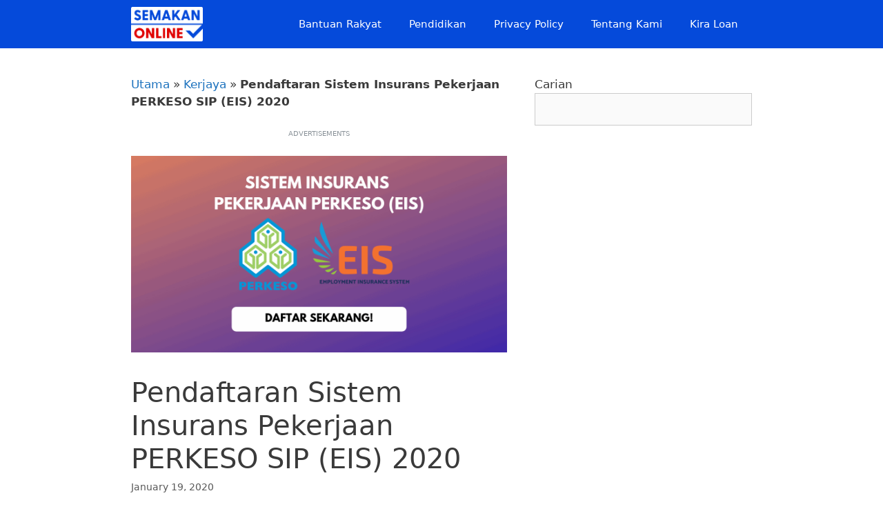

--- FILE ---
content_type: text/html; charset=UTF-8
request_url: https://semakanonline.com/sistem-insurans-pekerjaan-perkeso/
body_size: 24837
content:
<!DOCTYPE html>
<html lang="en-US">
<head><meta charset="UTF-8"><script>if(navigator.userAgent.match(/MSIE|Internet Explorer/i)||navigator.userAgent.match(/Trident\/7\..*?rv:11/i)){var href=document.location.href;if(!href.match(/[?&]nowprocket/)){if(href.indexOf("?")==-1){if(href.indexOf("#")==-1){document.location.href=href+"?nowprocket=1"}else{document.location.href=href.replace("#","?nowprocket=1#")}}else{if(href.indexOf("#")==-1){document.location.href=href+"&nowprocket=1"}else{document.location.href=href.replace("#","&nowprocket=1#")}}}}</script><script>class RocketLazyLoadScripts{constructor(){this.v="1.2.5.1",this.triggerEvents=["keydown","mousedown","mousemove","touchmove","touchstart","touchend","wheel"],this.userEventHandler=this._triggerListener.bind(this),this.touchStartHandler=this._onTouchStart.bind(this),this.touchMoveHandler=this._onTouchMove.bind(this),this.touchEndHandler=this._onTouchEnd.bind(this),this.clickHandler=this._onClick.bind(this),this.interceptedClicks=[],this.interceptedClickListeners=[],this._interceptClickListeners(this),window.addEventListener("pageshow",e=>{this.persisted=e.persisted,this.everythingLoaded&&this._triggerLastFunctions()}),document.addEventListener("DOMContentLoaded",()=>{this._preconnect3rdParties()}),this.delayedScripts={normal:[],async:[],defer:[]},this.trash=[],this.allJQueries=[]}_addUserInteractionListener(e){if(document.hidden){e._triggerListener();return}this.triggerEvents.forEach(t=>window.addEventListener(t,e.userEventHandler,{passive:!0})),window.addEventListener("touchstart",e.touchStartHandler,{passive:!0}),window.addEventListener("mousedown",e.touchStartHandler),document.addEventListener("visibilitychange",e.userEventHandler)}_removeUserInteractionListener(){this.triggerEvents.forEach(e=>window.removeEventListener(e,this.userEventHandler,{passive:!0})),document.removeEventListener("visibilitychange",this.userEventHandler)}_onTouchStart(e){"HTML"!==e.target.tagName&&(window.addEventListener("touchend",this.touchEndHandler),window.addEventListener("mouseup",this.touchEndHandler),window.addEventListener("touchmove",this.touchMoveHandler,{passive:!0}),window.addEventListener("mousemove",this.touchMoveHandler),e.target.addEventListener("click",this.clickHandler),this._disableOtherEventListeners(e.target,!0),this._renameDOMAttribute(e.target,"onclick","rocket-onclick"),this._pendingClickStarted())}_onTouchMove(e){window.removeEventListener("touchend",this.touchEndHandler),window.removeEventListener("mouseup",this.touchEndHandler),window.removeEventListener("touchmove",this.touchMoveHandler,{passive:!0}),window.removeEventListener("mousemove",this.touchMoveHandler),e.target.removeEventListener("click",this.clickHandler),this._disableOtherEventListeners(e.target,!1),this._renameDOMAttribute(e.target,"rocket-onclick","onclick"),this._pendingClickFinished()}_onTouchEnd(){window.removeEventListener("touchend",this.touchEndHandler),window.removeEventListener("mouseup",this.touchEndHandler),window.removeEventListener("touchmove",this.touchMoveHandler,{passive:!0}),window.removeEventListener("mousemove",this.touchMoveHandler)}_onClick(e){e.target.removeEventListener("click",this.clickHandler),this._disableOtherEventListeners(e.target,!1),this._renameDOMAttribute(e.target,"rocket-onclick","onclick"),this.interceptedClicks.push(e),e.preventDefault(),e.stopPropagation(),e.stopImmediatePropagation(),this._pendingClickFinished()}_replayClicks(){window.removeEventListener("touchstart",this.touchStartHandler,{passive:!0}),window.removeEventListener("mousedown",this.touchStartHandler),this.interceptedClicks.forEach(e=>{e.target.dispatchEvent(new MouseEvent("click",{view:e.view,bubbles:!0,cancelable:!0}))})}_interceptClickListeners(e){EventTarget.prototype.addEventListenerBase=EventTarget.prototype.addEventListener,EventTarget.prototype.addEventListener=function(t,i,r){"click"!==t||e.windowLoaded||i===e.clickHandler||e.interceptedClickListeners.push({target:this,func:i,options:r}),(this||window).addEventListenerBase(t,i,r)}}_disableOtherEventListeners(e,t){this.interceptedClickListeners.forEach(i=>{i.target===e&&(t?e.removeEventListener("click",i.func,i.options):e.addEventListener("click",i.func,i.options))}),e.parentNode!==document.documentElement&&this._disableOtherEventListeners(e.parentNode,t)}_waitForPendingClicks(){return new Promise(e=>{this._isClickPending?this._pendingClickFinished=e:e()})}_pendingClickStarted(){this._isClickPending=!0}_pendingClickFinished(){this._isClickPending=!1}_renameDOMAttribute(e,t,i){e.hasAttribute&&e.hasAttribute(t)&&(event.target.setAttribute(i,event.target.getAttribute(t)),event.target.removeAttribute(t))}_triggerListener(){this._removeUserInteractionListener(this),"loading"===document.readyState?document.addEventListener("DOMContentLoaded",this._loadEverythingNow.bind(this)):this._loadEverythingNow()}_preconnect3rdParties(){let e=[];document.querySelectorAll("script[type=rocketlazyloadscript][data-rocket-src]").forEach(t=>{let i=t.getAttribute("data-rocket-src");if(i&&0!==i.indexOf("data:")){0===i.indexOf("//")&&(i=location.protocol+i);try{let r=new URL(i).origin;r!==location.origin&&e.push({src:r,crossOrigin:t.crossOrigin||"module"===t.getAttribute("data-rocket-type")})}catch(n){}}}),e=[...new Map(e.map(e=>[JSON.stringify(e),e])).values()],this._batchInjectResourceHints(e,"preconnect")}async _loadEverythingNow(){this.lastBreath=Date.now(),this._delayEventListeners(this),this._delayJQueryReady(this),this._handleDocumentWrite(),this._registerAllDelayedScripts(),this._preloadAllScripts(),await this._loadScriptsFromList(this.delayedScripts.normal),await this._loadScriptsFromList(this.delayedScripts.defer),await this._loadScriptsFromList(this.delayedScripts.async);try{await this._triggerDOMContentLoaded(),await this._pendingWebpackRequests(this),await this._triggerWindowLoad()}catch(e){console.error(e)}window.dispatchEvent(new Event("rocket-allScriptsLoaded")),this.everythingLoaded=!0,this._waitForPendingClicks().then(()=>{this._replayClicks()}),this._emptyTrash()}_registerAllDelayedScripts(){document.querySelectorAll("script[type=rocketlazyloadscript]").forEach(e=>{e.hasAttribute("data-rocket-src")?e.hasAttribute("async")&&!1!==e.async?this.delayedScripts.async.push(e):e.hasAttribute("defer")&&!1!==e.defer||"module"===e.getAttribute("data-rocket-type")?this.delayedScripts.defer.push(e):this.delayedScripts.normal.push(e):this.delayedScripts.normal.push(e)})}async _transformScript(e){if(await this._littleBreath(),!0===e.noModule&&"noModule"in HTMLScriptElement.prototype){e.setAttribute("data-rocket-status","skipped");return}return new Promise(t=>{let i;function r(){(i||e).setAttribute("data-rocket-status","executed"),t()}try{if(navigator.userAgent.indexOf("Firefox/")>0||""===navigator.vendor)i=document.createElement("script"),[...e.attributes].forEach(e=>{let t=e.nodeName;"type"!==t&&("data-rocket-type"===t&&(t="type"),"data-rocket-src"===t&&(t="src"),i.setAttribute(t,e.nodeValue))}),e.text&&(i.text=e.text),i.hasAttribute("src")?(i.addEventListener("load",r),i.addEventListener("error",function(){i.setAttribute("data-rocket-status","failed"),t()}),setTimeout(()=>{i.isConnected||t()},1)):(i.text=e.text,r()),e.parentNode.replaceChild(i,e);else{let n=e.getAttribute("data-rocket-type"),s=e.getAttribute("data-rocket-src");n?(e.type=n,e.removeAttribute("data-rocket-type")):e.removeAttribute("type"),e.addEventListener("load",r),e.addEventListener("error",function(){e.setAttribute("data-rocket-status","failed"),t()}),s?(e.removeAttribute("data-rocket-src"),e.src=s):e.src="data:text/javascript;base64,"+window.btoa(unescape(encodeURIComponent(e.text)))}}catch(a){e.setAttribute("data-rocket-status","failed"),t()}})}async _loadScriptsFromList(e){let t=e.shift();return t&&t.isConnected?(await this._transformScript(t),this._loadScriptsFromList(e)):Promise.resolve()}_preloadAllScripts(){this._batchInjectResourceHints([...this.delayedScripts.normal,...this.delayedScripts.defer,...this.delayedScripts.async],"preload")}_batchInjectResourceHints(e,t){var i=document.createDocumentFragment();e.forEach(e=>{let r=e.getAttribute&&e.getAttribute("data-rocket-src")||e.src;if(r){let n=document.createElement("link");n.href=r,n.rel=t,"preconnect"!==t&&(n.as="script"),e.getAttribute&&"module"===e.getAttribute("data-rocket-type")&&(n.crossOrigin=!0),e.crossOrigin&&(n.crossOrigin=e.crossOrigin),e.integrity&&(n.integrity=e.integrity),i.appendChild(n),this.trash.push(n)}}),document.head.appendChild(i)}_delayEventListeners(e){let t={};function i(i,r){return t[r].eventsToRewrite.indexOf(i)>=0&&!e.everythingLoaded?"rocket-"+i:i}function r(e,r){var n;!t[n=e]&&(t[n]={originalFunctions:{add:n.addEventListener,remove:n.removeEventListener},eventsToRewrite:[]},n.addEventListener=function(){arguments[0]=i(arguments[0],n),t[n].originalFunctions.add.apply(n,arguments)},n.removeEventListener=function(){arguments[0]=i(arguments[0],n),t[n].originalFunctions.remove.apply(n,arguments)}),t[e].eventsToRewrite.push(r)}function n(t,i){let r=t[i];t[i]=null,Object.defineProperty(t,i,{get:()=>r||function(){},set(n){e.everythingLoaded?r=n:t["rocket"+i]=r=n}})}r(document,"DOMContentLoaded"),r(window,"DOMContentLoaded"),r(window,"load"),r(window,"pageshow"),r(document,"readystatechange"),n(document,"onreadystatechange"),n(window,"onload"),n(window,"onpageshow")}_delayJQueryReady(e){let t;function i(t){return e.everythingLoaded?t:t.split(" ").map(e=>"load"===e||0===e.indexOf("load.")?"rocket-jquery-load":e).join(" ")}function r(r){if(r&&r.fn&&!e.allJQueries.includes(r)){r.fn.ready=r.fn.init.prototype.ready=function(t){return e.domReadyFired?t.bind(document)(r):document.addEventListener("rocket-DOMContentLoaded",()=>t.bind(document)(r)),r([])};let n=r.fn.on;r.fn.on=r.fn.init.prototype.on=function(){return this[0]===window&&("string"==typeof arguments[0]||arguments[0]instanceof String?arguments[0]=i(arguments[0]):"object"==typeof arguments[0]&&Object.keys(arguments[0]).forEach(e=>{let t=arguments[0][e];delete arguments[0][e],arguments[0][i(e)]=t})),n.apply(this,arguments),this},e.allJQueries.push(r)}t=r}r(window.jQuery),Object.defineProperty(window,"jQuery",{get:()=>t,set(e){r(e)}})}async _pendingWebpackRequests(e){let t=document.querySelector("script[data-webpack]");async function i(){return new Promise(e=>{t.addEventListener("load",e),t.addEventListener("error",e)})}t&&(await i(),await e._requestAnimFrame(),await e._pendingWebpackRequests(e))}async _triggerDOMContentLoaded(){this.domReadyFired=!0,await this._littleBreath(),document.dispatchEvent(new Event("rocket-readystatechange")),await this._littleBreath(),document.rocketonreadystatechange&&document.rocketonreadystatechange(),await this._littleBreath(),document.dispatchEvent(new Event("rocket-DOMContentLoaded")),await this._littleBreath(),window.dispatchEvent(new Event("rocket-DOMContentLoaded"))}async _triggerWindowLoad(){await this._littleBreath(),document.dispatchEvent(new Event("rocket-readystatechange")),await this._littleBreath(),document.rocketonreadystatechange&&document.rocketonreadystatechange(),await this._littleBreath(),window.dispatchEvent(new Event("rocket-load")),await this._littleBreath(),window.rocketonload&&window.rocketonload(),await this._littleBreath(),this.allJQueries.forEach(e=>e(window).trigger("rocket-jquery-load")),await this._littleBreath();let e=new Event("rocket-pageshow");e.persisted=this.persisted,window.dispatchEvent(e),await this._littleBreath(),window.rocketonpageshow&&window.rocketonpageshow({persisted:this.persisted}),this.windowLoaded=!0}_triggerLastFunctions(){document.onreadystatechange&&document.onreadystatechange(),window.onload&&window.onload(),window.onpageshow&&window.onpageshow({persisted:this.persisted})}_handleDocumentWrite(){let e=new Map;document.write=document.writeln=function(t){let i=document.currentScript;i||console.error("WPRocket unable to document.write this: "+t);let r=document.createRange(),n=i.parentElement,s=e.get(i);void 0===s&&(s=i.nextSibling,e.set(i,s));let a=document.createDocumentFragment();r.setStart(a,0),a.appendChild(r.createContextualFragment(t)),n.insertBefore(a,s)}}async _littleBreath(){Date.now()-this.lastBreath>45&&(await this._requestAnimFrame(),this.lastBreath=Date.now())}async _requestAnimFrame(){return document.hidden?new Promise(e=>setTimeout(e)):new Promise(e=>requestAnimationFrame(e))}_emptyTrash(){this.trash.forEach(e=>e.remove())}static run(){let e=new RocketLazyLoadScripts;e._addUserInteractionListener(e)}}RocketLazyLoadScripts.run();</script>
	
	<meta name='robots' content='index, follow, max-image-preview:large, max-snippet:-1, max-video-preview:-1' />
<meta name="viewport" content="width=device-width, initial-scale=1">
	<!-- This site is optimized with the Yoast SEO Premium plugin v21.9 (Yoast SEO v21.9.1) - https://yoast.com/wordpress/plugins/seo/ -->
	<title>Pendaftaran Sistem Insurans Pekerjaan PERKESO SIP (EIS) 2020</title><link rel="preload" as="style" href="https://fonts.googleapis.com/css?family=Poppins%3A300%2Cregular%2C500%2C600%2C700&#038;display=swap" /><link rel="stylesheet" href="https://fonts.googleapis.com/css?family=Poppins%3A300%2Cregular%2C500%2C600%2C700&#038;display=swap" media="print" onload="this.media='all'" /><noscript><link rel="stylesheet" href="https://fonts.googleapis.com/css?family=Poppins%3A300%2Cregular%2C500%2C600%2C700&#038;display=swap" /></noscript>
	<meta name="description" content="Maklumat lanjut Sistem Insurans Pekerjaan PERKESO (SIP) atau Employee Insurance System (EIS) bantuan RM600 setiap bulan. Daftar sekarang!" />
	<link rel="canonical" href="https://semakanonline.com/sistem-insurans-pekerjaan-perkeso/" />
	<meta property="og:locale" content="en_US" />
	<meta property="og:type" content="article" />
	<meta property="og:title" content="Pendaftaran Sistem Insurans Pekerjaan PERKESO SIP (EIS) 2020" />
	<meta property="og:description" content="Maklumat lanjut Sistem Insurans Pekerjaan PERKESO (SIP) atau Employee Insurance System (EIS) bantuan RM600 setiap bulan. Daftar sekarang!" />
	<meta property="og:url" content="https://semakanonline.com/sistem-insurans-pekerjaan-perkeso/" />
	<meta property="og:site_name" content="Semakan Online" />
	<meta property="article:published_time" content="2020-01-19T01:00:00+00:00" />
	<meta property="article:modified_time" content="2020-01-19T01:22:47+00:00" />
	<meta property="og:image" content="https://semakanonline.com/wp-content/uploads/2018/05/sistem-insurans-pekerjaan-perkeso-eis.png" />
	<meta property="og:image:width" content="1200" />
	<meta property="og:image:height" content="628" />
	<meta property="og:image:type" content="image/png" />
	<meta name="author" content="admin" />
	<meta name="twitter:card" content="summary_large_image" />
	<meta name="twitter:label1" content="Written by" />
	<meta name="twitter:data1" content="admin" />
	<meta name="twitter:label2" content="Est. reading time" />
	<meta name="twitter:data2" content="6 minutes" />
	<script type="application/ld+json" class="yoast-schema-graph">{"@context":"https://schema.org","@graph":[{"@type":"Article","@id":"https://semakanonline.com/sistem-insurans-pekerjaan-perkeso/#article","isPartOf":{"@id":"https://semakanonline.com/sistem-insurans-pekerjaan-perkeso/"},"author":{"name":"admin","@id":"https://semakanonline.com/#/schema/person/0253e54f2cccbf943cdc5040dd3f9412"},"headline":"Pendaftaran Sistem Insurans Pekerjaan PERKESO SIP (EIS) 2020","datePublished":"2020-01-19T01:00:00+00:00","dateModified":"2020-01-19T01:22:47+00:00","mainEntityOfPage":{"@id":"https://semakanonline.com/sistem-insurans-pekerjaan-perkeso/"},"wordCount":1150,"publisher":{"@id":"https://semakanonline.com/#/schema/person/f1039f2bcee59427fe0ffe3cff979051"},"image":{"@id":"https://semakanonline.com/sistem-insurans-pekerjaan-perkeso/#primaryimage"},"thumbnailUrl":"https://semakanonline.com/wp-content/uploads/2018/05/sistem-insurans-pekerjaan-perkeso-eis.png","keywords":["eis perkeso","interim perkeso","sip perkeso","sistem insurans pekerjaan perkeso"],"articleSection":["Kerjaya"],"inLanguage":"en-US"},{"@type":"WebPage","@id":"https://semakanonline.com/sistem-insurans-pekerjaan-perkeso/","url":"https://semakanonline.com/sistem-insurans-pekerjaan-perkeso/","name":"Pendaftaran Sistem Insurans Pekerjaan PERKESO SIP (EIS) 2020","isPartOf":{"@id":"https://semakanonline.com/#website"},"primaryImageOfPage":{"@id":"https://semakanonline.com/sistem-insurans-pekerjaan-perkeso/#primaryimage"},"image":{"@id":"https://semakanonline.com/sistem-insurans-pekerjaan-perkeso/#primaryimage"},"thumbnailUrl":"https://semakanonline.com/wp-content/uploads/2018/05/sistem-insurans-pekerjaan-perkeso-eis.png","datePublished":"2020-01-19T01:00:00+00:00","dateModified":"2020-01-19T01:22:47+00:00","description":"Maklumat lanjut Sistem Insurans Pekerjaan PERKESO (SIP) atau Employee Insurance System (EIS) bantuan RM600 setiap bulan. Daftar sekarang!","breadcrumb":{"@id":"https://semakanonline.com/sistem-insurans-pekerjaan-perkeso/#breadcrumb"},"inLanguage":"en-US","potentialAction":[{"@type":"ReadAction","target":["https://semakanonline.com/sistem-insurans-pekerjaan-perkeso/"]}]},{"@type":"ImageObject","inLanguage":"en-US","@id":"https://semakanonline.com/sistem-insurans-pekerjaan-perkeso/#primaryimage","url":"https://semakanonline.com/wp-content/uploads/2018/05/sistem-insurans-pekerjaan-perkeso-eis.png","contentUrl":"https://semakanonline.com/wp-content/uploads/2018/05/sistem-insurans-pekerjaan-perkeso-eis.png","width":1200,"height":628,"caption":"sistem insurans pekerjaan perkeso eis"},{"@type":"BreadcrumbList","@id":"https://semakanonline.com/sistem-insurans-pekerjaan-perkeso/#breadcrumb","itemListElement":[{"@type":"ListItem","position":1,"name":"Utama","item":"https://semakanonline.com/"},{"@type":"ListItem","position":2,"name":"Kerjaya","item":"https://semakanonline.com/kerjaya/"},{"@type":"ListItem","position":3,"name":"Pendaftaran Sistem Insurans Pekerjaan PERKESO SIP (EIS) 2020"}]},{"@type":"WebSite","@id":"https://semakanonline.com/#website","url":"https://semakanonline.com/","name":"Semakan Online","description":"Portal Semakan Online Malaysia","publisher":{"@id":"https://semakanonline.com/#/schema/person/f1039f2bcee59427fe0ffe3cff979051"},"potentialAction":[{"@type":"SearchAction","target":{"@type":"EntryPoint","urlTemplate":"https://semakanonline.com/?s={search_term_string}"},"query-input":"required name=search_term_string"}],"inLanguage":"en-US"},{"@type":["Person","Organization"],"@id":"https://semakanonline.com/#/schema/person/f1039f2bcee59427fe0ffe3cff979051","name":"Afiq Aimannaaim","image":{"@type":"ImageObject","inLanguage":"en-US","@id":"https://semakanonline.com/#/schema/person/image/","url":"https://semakanonline.com/wp-content/uploads/2024/01/Layer_1-1-1.png","contentUrl":"https://semakanonline.com/wp-content/uploads/2024/01/Layer_1-1-1.png","width":879,"height":423,"caption":"Afiq Aimannaaim"},"logo":{"@id":"https://semakanonline.com/#/schema/person/image/"}},{"@type":"Person","@id":"https://semakanonline.com/#/schema/person/0253e54f2cccbf943cdc5040dd3f9412","name":"admin","image":{"@type":"ImageObject","inLanguage":"en-US","@id":"https://semakanonline.com/#/schema/person/image/","url":"https://secure.gravatar.com/avatar/2043607b549b0c99d524e7c8ff2563af?s=96&d=mm&r=g","contentUrl":"https://secure.gravatar.com/avatar/2043607b549b0c99d524e7c8ff2563af?s=96&d=mm&r=g","caption":"admin"},"url":"https://semakanonline.com/author/admin/"}]}</script>
	<!-- / Yoast SEO Premium plugin. -->


<link rel='dns-prefetch' href='//www.googletagmanager.com' />
<link href='https://fonts.gstatic.com' crossorigin rel='preconnect' />
<link href='https://fonts.googleapis.com' crossorigin rel='preconnect' />
<link rel="alternate" type="application/rss+xml" title="Semakan Online &raquo; Feed" href="https://semakanonline.com/feed/" />
<link rel="alternate" type="application/rss+xml" title="Semakan Online &raquo; Comments Feed" href="https://semakanonline.com/comments/feed/" />
<link rel="alternate" type="application/rss+xml" title="Semakan Online &raquo; Pendaftaran Sistem Insurans Pekerjaan PERKESO SIP (EIS) 2020 Comments Feed" href="https://semakanonline.com/sistem-insurans-pekerjaan-perkeso/feed/" />
		<!-- This site uses the Google Analytics by MonsterInsights plugin v8.23.1 - Using Analytics tracking - https://www.monsterinsights.com/ -->
							<script type="rocketlazyloadscript" data-rocket-src="//www.googletagmanager.com/gtag/js?id=G-08HHWGYLLD"  data-cfasync="false" data-wpfc-render="false" async></script>
			<script type="rocketlazyloadscript" data-cfasync="false" data-wpfc-render="false">
				var mi_version = '8.23.1';
				var mi_track_user = true;
				var mi_no_track_reason = '';
				
								var disableStrs = [
										'ga-disable-G-08HHWGYLLD',
									];

				/* Function to detect opted out users */
				function __gtagTrackerIsOptedOut() {
					for (var index = 0; index < disableStrs.length; index++) {
						if (document.cookie.indexOf(disableStrs[index] + '=true') > -1) {
							return true;
						}
					}

					return false;
				}

				/* Disable tracking if the opt-out cookie exists. */
				if (__gtagTrackerIsOptedOut()) {
					for (var index = 0; index < disableStrs.length; index++) {
						window[disableStrs[index]] = true;
					}
				}

				/* Opt-out function */
				function __gtagTrackerOptout() {
					for (var index = 0; index < disableStrs.length; index++) {
						document.cookie = disableStrs[index] + '=true; expires=Thu, 31 Dec 2099 23:59:59 UTC; path=/';
						window[disableStrs[index]] = true;
					}
				}

				if ('undefined' === typeof gaOptout) {
					function gaOptout() {
						__gtagTrackerOptout();
					}
				}
								window.dataLayer = window.dataLayer || [];

				window.MonsterInsightsDualTracker = {
					helpers: {},
					trackers: {},
				};
				if (mi_track_user) {
					function __gtagDataLayer() {
						dataLayer.push(arguments);
					}

					function __gtagTracker(type, name, parameters) {
						if (!parameters) {
							parameters = {};
						}

						if (parameters.send_to) {
							__gtagDataLayer.apply(null, arguments);
							return;
						}

						if (type === 'event') {
														parameters.send_to = monsterinsights_frontend.v4_id;
							var hookName = name;
							if (typeof parameters['event_category'] !== 'undefined') {
								hookName = parameters['event_category'] + ':' + name;
							}

							if (typeof MonsterInsightsDualTracker.trackers[hookName] !== 'undefined') {
								MonsterInsightsDualTracker.trackers[hookName](parameters);
							} else {
								__gtagDataLayer('event', name, parameters);
							}
							
						} else {
							__gtagDataLayer.apply(null, arguments);
						}
					}

					__gtagTracker('js', new Date());
					__gtagTracker('set', {
						'developer_id.dZGIzZG': true,
											});
										__gtagTracker('config', 'G-08HHWGYLLD', {"forceSSL":"true","link_attribution":"true"} );
															window.gtag = __gtagTracker;										(function () {
						/* https://developers.google.com/analytics/devguides/collection/analyticsjs/ */
						/* ga and __gaTracker compatibility shim. */
						var noopfn = function () {
							return null;
						};
						var newtracker = function () {
							return new Tracker();
						};
						var Tracker = function () {
							return null;
						};
						var p = Tracker.prototype;
						p.get = noopfn;
						p.set = noopfn;
						p.send = function () {
							var args = Array.prototype.slice.call(arguments);
							args.unshift('send');
							__gaTracker.apply(null, args);
						};
						var __gaTracker = function () {
							var len = arguments.length;
							if (len === 0) {
								return;
							}
							var f = arguments[len - 1];
							if (typeof f !== 'object' || f === null || typeof f.hitCallback !== 'function') {
								if ('send' === arguments[0]) {
									var hitConverted, hitObject = false, action;
									if ('event' === arguments[1]) {
										if ('undefined' !== typeof arguments[3]) {
											hitObject = {
												'eventAction': arguments[3],
												'eventCategory': arguments[2],
												'eventLabel': arguments[4],
												'value': arguments[5] ? arguments[5] : 1,
											}
										}
									}
									if ('pageview' === arguments[1]) {
										if ('undefined' !== typeof arguments[2]) {
											hitObject = {
												'eventAction': 'page_view',
												'page_path': arguments[2],
											}
										}
									}
									if (typeof arguments[2] === 'object') {
										hitObject = arguments[2];
									}
									if (typeof arguments[5] === 'object') {
										Object.assign(hitObject, arguments[5]);
									}
									if ('undefined' !== typeof arguments[1].hitType) {
										hitObject = arguments[1];
										if ('pageview' === hitObject.hitType) {
											hitObject.eventAction = 'page_view';
										}
									}
									if (hitObject) {
										action = 'timing' === arguments[1].hitType ? 'timing_complete' : hitObject.eventAction;
										hitConverted = mapArgs(hitObject);
										__gtagTracker('event', action, hitConverted);
									}
								}
								return;
							}

							function mapArgs(args) {
								var arg, hit = {};
								var gaMap = {
									'eventCategory': 'event_category',
									'eventAction': 'event_action',
									'eventLabel': 'event_label',
									'eventValue': 'event_value',
									'nonInteraction': 'non_interaction',
									'timingCategory': 'event_category',
									'timingVar': 'name',
									'timingValue': 'value',
									'timingLabel': 'event_label',
									'page': 'page_path',
									'location': 'page_location',
									'title': 'page_title',
									'referrer' : 'page_referrer',
								};
								for (arg in args) {
																		if (!(!args.hasOwnProperty(arg) || !gaMap.hasOwnProperty(arg))) {
										hit[gaMap[arg]] = args[arg];
									} else {
										hit[arg] = args[arg];
									}
								}
								return hit;
							}

							try {
								f.hitCallback();
							} catch (ex) {
							}
						};
						__gaTracker.create = newtracker;
						__gaTracker.getByName = newtracker;
						__gaTracker.getAll = function () {
							return [];
						};
						__gaTracker.remove = noopfn;
						__gaTracker.loaded = true;
						window['__gaTracker'] = __gaTracker;
					})();
									} else {
										console.log("");
					(function () {
						function __gtagTracker() {
							return null;
						}

						window['__gtagTracker'] = __gtagTracker;
						window['gtag'] = __gtagTracker;
					})();
									}
			</script>
				<!-- / Google Analytics by MonsterInsights -->
		
<style id='wp-emoji-styles-inline-css'>

	img.wp-smiley, img.emoji {
		display: inline !important;
		border: none !important;
		box-shadow: none !important;
		height: 1em !important;
		width: 1em !important;
		margin: 0 0.07em !important;
		vertical-align: -0.1em !important;
		background: none !important;
		padding: 0 !important;
	}
</style>
<link rel='stylesheet' id='wp-block-library-css' href='https://semakanonline.com/wp-includes/css/dist/block-library/style.min.css?ver=6.4.7' media='all' />
<style id='classic-theme-styles-inline-css'>
/*! This file is auto-generated */
.wp-block-button__link{color:#fff;background-color:#32373c;border-radius:9999px;box-shadow:none;text-decoration:none;padding:calc(.667em + 2px) calc(1.333em + 2px);font-size:1.125em}.wp-block-file__button{background:#32373c;color:#fff;text-decoration:none}
</style>
<style id='global-styles-inline-css'>
body{--wp--preset--color--black: #000000;--wp--preset--color--cyan-bluish-gray: #abb8c3;--wp--preset--color--white: #ffffff;--wp--preset--color--pale-pink: #f78da7;--wp--preset--color--vivid-red: #cf2e2e;--wp--preset--color--luminous-vivid-orange: #ff6900;--wp--preset--color--luminous-vivid-amber: #fcb900;--wp--preset--color--light-green-cyan: #7bdcb5;--wp--preset--color--vivid-green-cyan: #00d084;--wp--preset--color--pale-cyan-blue: #8ed1fc;--wp--preset--color--vivid-cyan-blue: #0693e3;--wp--preset--color--vivid-purple: #9b51e0;--wp--preset--color--contrast: var(--contrast);--wp--preset--color--contrast-2: var(--contrast-2);--wp--preset--color--contrast-3: var(--contrast-3);--wp--preset--color--base: var(--base);--wp--preset--color--base-2: var(--base-2);--wp--preset--color--base-3: var(--base-3);--wp--preset--color--accent: var(--accent);--wp--preset--gradient--vivid-cyan-blue-to-vivid-purple: linear-gradient(135deg,rgba(6,147,227,1) 0%,rgb(155,81,224) 100%);--wp--preset--gradient--light-green-cyan-to-vivid-green-cyan: linear-gradient(135deg,rgb(122,220,180) 0%,rgb(0,208,130) 100%);--wp--preset--gradient--luminous-vivid-amber-to-luminous-vivid-orange: linear-gradient(135deg,rgba(252,185,0,1) 0%,rgba(255,105,0,1) 100%);--wp--preset--gradient--luminous-vivid-orange-to-vivid-red: linear-gradient(135deg,rgba(255,105,0,1) 0%,rgb(207,46,46) 100%);--wp--preset--gradient--very-light-gray-to-cyan-bluish-gray: linear-gradient(135deg,rgb(238,238,238) 0%,rgb(169,184,195) 100%);--wp--preset--gradient--cool-to-warm-spectrum: linear-gradient(135deg,rgb(74,234,220) 0%,rgb(151,120,209) 20%,rgb(207,42,186) 40%,rgb(238,44,130) 60%,rgb(251,105,98) 80%,rgb(254,248,76) 100%);--wp--preset--gradient--blush-light-purple: linear-gradient(135deg,rgb(255,206,236) 0%,rgb(152,150,240) 100%);--wp--preset--gradient--blush-bordeaux: linear-gradient(135deg,rgb(254,205,165) 0%,rgb(254,45,45) 50%,rgb(107,0,62) 100%);--wp--preset--gradient--luminous-dusk: linear-gradient(135deg,rgb(255,203,112) 0%,rgb(199,81,192) 50%,rgb(65,88,208) 100%);--wp--preset--gradient--pale-ocean: linear-gradient(135deg,rgb(255,245,203) 0%,rgb(182,227,212) 50%,rgb(51,167,181) 100%);--wp--preset--gradient--electric-grass: linear-gradient(135deg,rgb(202,248,128) 0%,rgb(113,206,126) 100%);--wp--preset--gradient--midnight: linear-gradient(135deg,rgb(2,3,129) 0%,rgb(40,116,252) 100%);--wp--preset--font-size--small: 13px;--wp--preset--font-size--medium: 20px;--wp--preset--font-size--large: 36px;--wp--preset--font-size--x-large: 42px;--wp--preset--spacing--20: 0.44rem;--wp--preset--spacing--30: 0.67rem;--wp--preset--spacing--40: 1rem;--wp--preset--spacing--50: 1.5rem;--wp--preset--spacing--60: 2.25rem;--wp--preset--spacing--70: 3.38rem;--wp--preset--spacing--80: 5.06rem;--wp--preset--shadow--natural: 6px 6px 9px rgba(0, 0, 0, 0.2);--wp--preset--shadow--deep: 12px 12px 50px rgba(0, 0, 0, 0.4);--wp--preset--shadow--sharp: 6px 6px 0px rgba(0, 0, 0, 0.2);--wp--preset--shadow--outlined: 6px 6px 0px -3px rgba(255, 255, 255, 1), 6px 6px rgba(0, 0, 0, 1);--wp--preset--shadow--crisp: 6px 6px 0px rgba(0, 0, 0, 1);}:where(.is-layout-flex){gap: 0.5em;}:where(.is-layout-grid){gap: 0.5em;}body .is-layout-flow > .alignleft{float: left;margin-inline-start: 0;margin-inline-end: 2em;}body .is-layout-flow > .alignright{float: right;margin-inline-start: 2em;margin-inline-end: 0;}body .is-layout-flow > .aligncenter{margin-left: auto !important;margin-right: auto !important;}body .is-layout-constrained > .alignleft{float: left;margin-inline-start: 0;margin-inline-end: 2em;}body .is-layout-constrained > .alignright{float: right;margin-inline-start: 2em;margin-inline-end: 0;}body .is-layout-constrained > .aligncenter{margin-left: auto !important;margin-right: auto !important;}body .is-layout-constrained > :where(:not(.alignleft):not(.alignright):not(.alignfull)){max-width: var(--wp--style--global--content-size);margin-left: auto !important;margin-right: auto !important;}body .is-layout-constrained > .alignwide{max-width: var(--wp--style--global--wide-size);}body .is-layout-flex{display: flex;}body .is-layout-flex{flex-wrap: wrap;align-items: center;}body .is-layout-flex > *{margin: 0;}body .is-layout-grid{display: grid;}body .is-layout-grid > *{margin: 0;}:where(.wp-block-columns.is-layout-flex){gap: 2em;}:where(.wp-block-columns.is-layout-grid){gap: 2em;}:where(.wp-block-post-template.is-layout-flex){gap: 1.25em;}:where(.wp-block-post-template.is-layout-grid){gap: 1.25em;}.has-black-color{color: var(--wp--preset--color--black) !important;}.has-cyan-bluish-gray-color{color: var(--wp--preset--color--cyan-bluish-gray) !important;}.has-white-color{color: var(--wp--preset--color--white) !important;}.has-pale-pink-color{color: var(--wp--preset--color--pale-pink) !important;}.has-vivid-red-color{color: var(--wp--preset--color--vivid-red) !important;}.has-luminous-vivid-orange-color{color: var(--wp--preset--color--luminous-vivid-orange) !important;}.has-luminous-vivid-amber-color{color: var(--wp--preset--color--luminous-vivid-amber) !important;}.has-light-green-cyan-color{color: var(--wp--preset--color--light-green-cyan) !important;}.has-vivid-green-cyan-color{color: var(--wp--preset--color--vivid-green-cyan) !important;}.has-pale-cyan-blue-color{color: var(--wp--preset--color--pale-cyan-blue) !important;}.has-vivid-cyan-blue-color{color: var(--wp--preset--color--vivid-cyan-blue) !important;}.has-vivid-purple-color{color: var(--wp--preset--color--vivid-purple) !important;}.has-black-background-color{background-color: var(--wp--preset--color--black) !important;}.has-cyan-bluish-gray-background-color{background-color: var(--wp--preset--color--cyan-bluish-gray) !important;}.has-white-background-color{background-color: var(--wp--preset--color--white) !important;}.has-pale-pink-background-color{background-color: var(--wp--preset--color--pale-pink) !important;}.has-vivid-red-background-color{background-color: var(--wp--preset--color--vivid-red) !important;}.has-luminous-vivid-orange-background-color{background-color: var(--wp--preset--color--luminous-vivid-orange) !important;}.has-luminous-vivid-amber-background-color{background-color: var(--wp--preset--color--luminous-vivid-amber) !important;}.has-light-green-cyan-background-color{background-color: var(--wp--preset--color--light-green-cyan) !important;}.has-vivid-green-cyan-background-color{background-color: var(--wp--preset--color--vivid-green-cyan) !important;}.has-pale-cyan-blue-background-color{background-color: var(--wp--preset--color--pale-cyan-blue) !important;}.has-vivid-cyan-blue-background-color{background-color: var(--wp--preset--color--vivid-cyan-blue) !important;}.has-vivid-purple-background-color{background-color: var(--wp--preset--color--vivid-purple) !important;}.has-black-border-color{border-color: var(--wp--preset--color--black) !important;}.has-cyan-bluish-gray-border-color{border-color: var(--wp--preset--color--cyan-bluish-gray) !important;}.has-white-border-color{border-color: var(--wp--preset--color--white) !important;}.has-pale-pink-border-color{border-color: var(--wp--preset--color--pale-pink) !important;}.has-vivid-red-border-color{border-color: var(--wp--preset--color--vivid-red) !important;}.has-luminous-vivid-orange-border-color{border-color: var(--wp--preset--color--luminous-vivid-orange) !important;}.has-luminous-vivid-amber-border-color{border-color: var(--wp--preset--color--luminous-vivid-amber) !important;}.has-light-green-cyan-border-color{border-color: var(--wp--preset--color--light-green-cyan) !important;}.has-vivid-green-cyan-border-color{border-color: var(--wp--preset--color--vivid-green-cyan) !important;}.has-pale-cyan-blue-border-color{border-color: var(--wp--preset--color--pale-cyan-blue) !important;}.has-vivid-cyan-blue-border-color{border-color: var(--wp--preset--color--vivid-cyan-blue) !important;}.has-vivid-purple-border-color{border-color: var(--wp--preset--color--vivid-purple) !important;}.has-vivid-cyan-blue-to-vivid-purple-gradient-background{background: var(--wp--preset--gradient--vivid-cyan-blue-to-vivid-purple) !important;}.has-light-green-cyan-to-vivid-green-cyan-gradient-background{background: var(--wp--preset--gradient--light-green-cyan-to-vivid-green-cyan) !important;}.has-luminous-vivid-amber-to-luminous-vivid-orange-gradient-background{background: var(--wp--preset--gradient--luminous-vivid-amber-to-luminous-vivid-orange) !important;}.has-luminous-vivid-orange-to-vivid-red-gradient-background{background: var(--wp--preset--gradient--luminous-vivid-orange-to-vivid-red) !important;}.has-very-light-gray-to-cyan-bluish-gray-gradient-background{background: var(--wp--preset--gradient--very-light-gray-to-cyan-bluish-gray) !important;}.has-cool-to-warm-spectrum-gradient-background{background: var(--wp--preset--gradient--cool-to-warm-spectrum) !important;}.has-blush-light-purple-gradient-background{background: var(--wp--preset--gradient--blush-light-purple) !important;}.has-blush-bordeaux-gradient-background{background: var(--wp--preset--gradient--blush-bordeaux) !important;}.has-luminous-dusk-gradient-background{background: var(--wp--preset--gradient--luminous-dusk) !important;}.has-pale-ocean-gradient-background{background: var(--wp--preset--gradient--pale-ocean) !important;}.has-electric-grass-gradient-background{background: var(--wp--preset--gradient--electric-grass) !important;}.has-midnight-gradient-background{background: var(--wp--preset--gradient--midnight) !important;}.has-small-font-size{font-size: var(--wp--preset--font-size--small) !important;}.has-medium-font-size{font-size: var(--wp--preset--font-size--medium) !important;}.has-large-font-size{font-size: var(--wp--preset--font-size--large) !important;}.has-x-large-font-size{font-size: var(--wp--preset--font-size--x-large) !important;}
.wp-block-navigation a:where(:not(.wp-element-button)){color: inherit;}
:where(.wp-block-post-template.is-layout-flex){gap: 1.25em;}:where(.wp-block-post-template.is-layout-grid){gap: 1.25em;}
:where(.wp-block-columns.is-layout-flex){gap: 2em;}:where(.wp-block-columns.is-layout-grid){gap: 2em;}
.wp-block-pullquote{font-size: 1.5em;line-height: 1.6;}
</style>
<link rel='stylesheet' id='generate-style-grid-css' href='https://semakanonline.com/wp-content/themes/generatepress/assets/css/unsemantic-grid.min.css?ver=3.3.1' media='all' />
<link rel='stylesheet' id='generate-style-css' href='https://semakanonline.com/wp-content/themes/generatepress/assets/css/style.min.css?ver=3.3.1' media='all' />
<style id='generate-style-inline-css'>
body{background-color:var(--base-3);color:#3a3a3a;}a{color:#1e73be;}a:hover, a:focus, a:active{color:#000000;}body .grid-container{max-width:900px;}.wp-block-group__inner-container{max-width:900px;margin-left:auto;margin-right:auto;}.site-header .header-image{width:240px;}:root{--contrast:#222222;--contrast-2:#575760;--contrast-3:#b2b2be;--base:#f0f0f0;--base-2:#f7f8f9;--base-3:#ffffff;--accent:#1e73be;}:root .has-contrast-color{color:var(--contrast);}:root .has-contrast-background-color{background-color:var(--contrast);}:root .has-contrast-2-color{color:var(--contrast-2);}:root .has-contrast-2-background-color{background-color:var(--contrast-2);}:root .has-contrast-3-color{color:var(--contrast-3);}:root .has-contrast-3-background-color{background-color:var(--contrast-3);}:root .has-base-color{color:var(--base);}:root .has-base-background-color{background-color:var(--base);}:root .has-base-2-color{color:var(--base-2);}:root .has-base-2-background-color{background-color:var(--base-2);}:root .has-base-3-color{color:var(--base-3);}:root .has-base-3-background-color{background-color:var(--base-3);}:root .has-accent-color{color:var(--accent);}:root .has-accent-background-color{background-color:var(--accent);}body, button, input, select, textarea{font-family:-apple-system, system-ui, BlinkMacSystemFont, "Segoe UI", Helvetica, Arial, sans-serif, "Apple Color Emoji", "Segoe UI Emoji", "Segoe UI Symbol";}body{line-height:1.5;}.entry-content > [class*="wp-block-"]:not(:last-child):not(.wp-block-heading){margin-bottom:1.5em;}.main-title{font-family:"Poppins", sans-serif;font-weight:700;}.main-navigation .main-nav ul ul li a{font-size:14px;}.sidebar .widget, .footer-widgets .widget{font-size:17px;}h1{font-weight:300;font-size:40px;}h2{font-weight:300;font-size:30px;}h3{font-size:20px;}h4{font-size:inherit;}h5{font-size:inherit;}@media (max-width:768px){.main-title{font-size:20px;}h1{font-size:30px;}h2{font-size:25px;}}.top-bar{background-color:#636363;color:#ffffff;}.top-bar a{color:#ffffff;}.top-bar a:hover{color:#303030;}.site-header{background-color:#ffffff;color:var(--base-3);}.site-header a{color:#3a3a3a;}.main-title a,.main-title a:hover{color:var(--base-3);}.site-description{color:#757575;}.main-navigation,.main-navigation ul ul{background-color:#054ADA;}.main-navigation .main-nav ul li a, .main-navigation .menu-toggle, .main-navigation .menu-bar-items{color:var(--base-3);}.main-navigation .main-nav ul li:not([class*="current-menu-"]):hover > a, .main-navigation .main-nav ul li:not([class*="current-menu-"]):focus > a, .main-navigation .main-nav ul li.sfHover:not([class*="current-menu-"]) > a, .main-navigation .menu-bar-item:hover > a, .main-navigation .menu-bar-item.sfHover > a{color:#054ADA;background-color:var(--base-3);}button.menu-toggle:hover,button.menu-toggle:focus,.main-navigation .mobile-bar-items a,.main-navigation .mobile-bar-items a:hover,.main-navigation .mobile-bar-items a:focus{color:var(--base-3);}.main-navigation .main-nav ul li[class*="current-menu-"] > a{color:var(--base-3);background-color:#054ADA;}.navigation-search input[type="search"],.navigation-search input[type="search"]:active, .navigation-search input[type="search"]:focus, .main-navigation .main-nav ul li.search-item.active > a, .main-navigation .menu-bar-items .search-item.active > a{color:#054ADA;background-color:var(--base-3);}.main-navigation ul ul{background-color:#3f3f3f;}.main-navigation .main-nav ul ul li a{color:#ffffff;}.main-navigation .main-nav ul ul li:not([class*="current-menu-"]):hover > a,.main-navigation .main-nav ul ul li:not([class*="current-menu-"]):focus > a, .main-navigation .main-nav ul ul li.sfHover:not([class*="current-menu-"]) > a{color:#ffffff;background-color:#4f4f4f;}.main-navigation .main-nav ul ul li[class*="current-menu-"] > a{color:#ffffff;background-color:#4f4f4f;}.separate-containers .inside-article, .separate-containers .comments-area, .separate-containers .page-header, .one-container .container, .separate-containers .paging-navigation, .inside-page-header{background-color:#ffffff;}.entry-meta{color:#595959;}.entry-meta a{color:#595959;}.entry-meta a:hover{color:#cf2e2e;}.sidebar .widget{background-color:#ffffff;}.sidebar .widget .widget-title{color:#000000;}.footer-widgets{color:var(--base-2);background-color:var(--base-3);}.footer-widgets .widget-title{color:#000000;}.site-info{color:var(--base-3);background-color:#222222;}.site-info a{color:#f1c40f;}.site-info a:hover{color:#efefef;}.footer-bar .widget_nav_menu .current-menu-item a{color:#efefef;}input[type="text"],input[type="email"],input[type="url"],input[type="password"],input[type="search"],input[type="tel"],input[type="number"],textarea,select{color:#666666;background-color:#fafafa;border-color:#cccccc;}input[type="text"]:focus,input[type="email"]:focus,input[type="url"]:focus,input[type="password"]:focus,input[type="search"]:focus,input[type="tel"]:focus,input[type="number"]:focus,textarea:focus,select:focus{color:#666666;background-color:#ffffff;border-color:#bfbfbf;}button,html input[type="button"],input[type="reset"],input[type="submit"],a.button,a.wp-block-button__link:not(.has-background){color:#ffffff;background-color:#666666;}button:hover,html input[type="button"]:hover,input[type="reset"]:hover,input[type="submit"]:hover,a.button:hover,button:focus,html input[type="button"]:focus,input[type="reset"]:focus,input[type="submit"]:focus,a.button:focus,a.wp-block-button__link:not(.has-background):active,a.wp-block-button__link:not(.has-background):focus,a.wp-block-button__link:not(.has-background):hover{color:#ffffff;background-color:#3f3f3f;}a.generate-back-to-top{background-color:rgba( 0,0,0,0.4 );color:#ffffff;}a.generate-back-to-top:hover,a.generate-back-to-top:focus{background-color:rgba( 0,0,0,0.6 );color:#ffffff;}:root{--gp-search-modal-bg-color:var(--base-3);--gp-search-modal-text-color:var(--contrast);--gp-search-modal-overlay-bg-color:rgba(0,0,0,0.2);}@media (max-width: 768px){.main-navigation .menu-bar-item:hover > a, .main-navigation .menu-bar-item.sfHover > a{background:none;color:var(--base-3);}}.inside-top-bar{padding:10px;}.site-main .wp-block-group__inner-container{padding:40px;}.entry-content .alignwide, body:not(.no-sidebar) .entry-content .alignfull{margin-left:-40px;width:calc(100% + 80px);max-width:calc(100% + 80px);}.container.grid-container{max-width:980px;}.main-navigation .main-nav ul li a,.menu-toggle,.main-navigation .mobile-bar-items a{line-height:70px;}.navigation-search input[type="search"]{height:70px;}.rtl .menu-item-has-children .dropdown-menu-toggle{padding-left:20px;}.rtl .main-navigation .main-nav ul li.menu-item-has-children > a{padding-right:20px;}.site-info{padding:20px;}@media (max-width:768px){.separate-containers .inside-article, .separate-containers .comments-area, .separate-containers .page-header, .separate-containers .paging-navigation, .one-container .site-content, .inside-page-header{padding:30px;}.site-main .wp-block-group__inner-container{padding:30px;}.site-info{padding-right:10px;padding-left:10px;}.entry-content .alignwide, body:not(.no-sidebar) .entry-content .alignfull{margin-left:-30px;width:calc(100% + 60px);max-width:calc(100% + 60px);}}.one-container .sidebar .widget{padding:0px;}/* End cached CSS */@media (max-width: 768px){.main-navigation .menu-toggle,.main-navigation .mobile-bar-items,.sidebar-nav-mobile:not(#sticky-placeholder){display:block;}.main-navigation ul,.gen-sidebar-nav{display:none;}[class*="nav-float-"] .site-header .inside-header > *{float:none;clear:both;}}
.dynamic-author-image-rounded{border-radius:100%;}.dynamic-featured-image, .dynamic-author-image{vertical-align:middle;}.one-container.blog .dynamic-content-template:not(:last-child), .one-container.archive .dynamic-content-template:not(:last-child){padding-bottom:0px;}.dynamic-entry-excerpt > p:last-child{margin-bottom:0px;}
.main-navigation .main-nav ul li a,.menu-toggle,.main-navigation .mobile-bar-items a{transition: line-height 300ms ease}.main-navigation.toggled .main-nav > ul{background-color: #054ADA}
.navigation-branding .main-title{font-weight:700;text-transform:none;font-size:25px;font-family:"Poppins", sans-serif;}@media (max-width: 768px){.navigation-branding .main-title{font-size:20px;}}
</style>
<link rel='stylesheet' id='generate-mobile-style-css' href='https://semakanonline.com/wp-content/themes/generatepress/assets/css/mobile.min.css?ver=3.3.1' media='all' />
<link data-minify="1" rel='stylesheet' id='generate-font-icons-css' href='https://semakanonline.com/wp-content/cache/min/1/wp-content/themes/generatepress/assets/css/components/font-icons.min.css?ver=1706956725' media='all' />
<link rel='stylesheet' id='generate-blog-images-css' href='https://semakanonline.com/wp-content/plugins/gp-premium/blog/functions/css/featured-images.min.css?ver=2.4.0' media='all' />
<link rel='stylesheet' id='generate-sticky-css' href='https://semakanonline.com/wp-content/plugins/gp-premium/menu-plus/functions/css/sticky.min.css?ver=2.4.0' media='all' />
<link rel='stylesheet' id='generate-navigation-branding-css' href='https://semakanonline.com/wp-content/plugins/gp-premium/menu-plus/functions/css/navigation-branding.min.css?ver=2.4.0' media='all' />
<style id='generate-navigation-branding-inline-css'>
.navigation-branding img, .site-logo.mobile-header-logo img{height:70px;width:auto;}.navigation-branding .main-title{line-height:70px;}@media (max-width: 910px){#site-navigation .navigation-branding, #sticky-navigation .navigation-branding{margin-left:10px;}}@media (max-width: 768px){.main-navigation:not(.slideout-navigation) .main-nav{-ms-flex:0 0 100%;flex:0 0 100%;}.main-navigation:not(.slideout-navigation) .inside-navigation{-ms-flex-wrap:wrap;flex-wrap:wrap;display:-webkit-box;display:-ms-flexbox;display:flex;}.nav-aligned-center .navigation-branding, .nav-aligned-left .navigation-branding{margin-right:auto;}.nav-aligned-center  .main-navigation.has-branding:not(.slideout-navigation) .inside-navigation .main-nav,.nav-aligned-center  .main-navigation.has-sticky-branding.navigation-stick .inside-navigation .main-nav,.nav-aligned-left  .main-navigation.has-branding:not(.slideout-navigation) .inside-navigation .main-nav,.nav-aligned-left  .main-navigation.has-sticky-branding.navigation-stick .inside-navigation .main-nav{margin-right:0px;}}
</style>
<style id='rocket-lazyload-inline-css'>
.rll-youtube-player{position:relative;padding-bottom:56.23%;height:0;overflow:hidden;max-width:100%;}.rll-youtube-player:focus-within{outline: 2px solid currentColor;outline-offset: 5px;}.rll-youtube-player iframe{position:absolute;top:0;left:0;width:100%;height:100%;z-index:100;background:0 0}.rll-youtube-player img{bottom:0;display:block;left:0;margin:auto;max-width:100%;width:100%;position:absolute;right:0;top:0;border:none;height:auto;-webkit-transition:.4s all;-moz-transition:.4s all;transition:.4s all}.rll-youtube-player img:hover{-webkit-filter:brightness(75%)}.rll-youtube-player .play{height:100%;width:100%;left:0;top:0;position:absolute;background:url(https://cdn.statically.io/img/semakanonline.com/wp-content/plugins/wp-rocket/assets/img/youtube.png?quality=80) no-repeat center;background-color: transparent !important;cursor:pointer;border:none;}.wp-embed-responsive .wp-has-aspect-ratio .rll-youtube-player{position:absolute;padding-bottom:0;width:100%;height:100%;top:0;bottom:0;left:0;right:0}
</style>
<script type="rocketlazyloadscript" data-rocket-src="https://semakanonline.com/wp-includes/js/jquery/jquery.min.js?ver=3.7.1" id="jquery-core-js" defer></script>
<script type="rocketlazyloadscript" data-rocket-src="https://semakanonline.com/wp-content/plugins/google-analytics-premium/assets/js/frontend-gtag.min.js?ver=8.23.1" id="monsterinsights-frontend-script-js" defer></script>
<script data-cfasync="false" data-wpfc-render="false" id='monsterinsights-frontend-script-js-extra'>var monsterinsights_frontend = {"js_events_tracking":"true","download_extensions":"doc,pdf,ppt,zip,xls,docx,pptx,xlsx","inbound_paths":"[]","home_url":"https:\/\/semakanonline.com","hash_tracking":"false","v4_id":"G-08HHWGYLLD"};</script>

<!-- Google Analytics snippet added by Site Kit -->
<script type="rocketlazyloadscript" data-rocket-src="https://www.googletagmanager.com/gtag/js?id=GT-WRCM4NZ" id="google_gtagjs-js" async></script>
<script type="rocketlazyloadscript" id="google_gtagjs-js-after">
window.dataLayer = window.dataLayer || [];function gtag(){dataLayer.push(arguments);}
gtag('set', 'linker', {"domains":["semakanonline.com"]} );
gtag("js", new Date());
gtag("set", "developer_id.dZTNiMT", true);
gtag("config", "GT-WRCM4NZ");
</script>

<!-- End Google Analytics snippet added by Site Kit -->
<link rel="https://api.w.org/" href="https://semakanonline.com/wp-json/" /><link rel="alternate" type="application/json" href="https://semakanonline.com/wp-json/wp/v2/posts/644" /><link rel="EditURI" type="application/rsd+xml" title="RSD" href="https://semakanonline.com/xmlrpc.php?rsd" />
<meta name="generator" content="WordPress 6.4.7" />
<link rel='shortlink' href='https://semakanonline.com/?p=644' />
<link rel="alternate" type="application/json+oembed" href="https://semakanonline.com/wp-json/oembed/1.0/embed?url=https%3A%2F%2Fsemakanonline.com%2Fsistem-insurans-pekerjaan-perkeso%2F" />
<link rel="alternate" type="text/xml+oembed" href="https://semakanonline.com/wp-json/oembed/1.0/embed?url=https%3A%2F%2Fsemakanonline.com%2Fsistem-insurans-pekerjaan-perkeso%2F&#038;format=xml" />
<meta name="generator" content="Site Kit by Google 1.119.0" /><script type="rocketlazyloadscript" data-rocket-type="application/javascript" data-rocket-src="//anymind360.com/js/4642/ats.js" defer></script><script type="rocketlazyloadscript" data-rocket-type='text/javascript'>
window.is_wp=1;
window._izootoModule= window._izootoModule || {};
window._izootoModule['swPath'] = "https://semakanonline.com/service-worker.js";
</script>
	<script type="rocketlazyloadscript"> window._izq = window._izq || []; window._izq.push(["init"]);</script>
				<link rel="dns-prefetch" href="https://cdn.statically.io/" >
<link rel="preconnect" href="https://cdn.statically.io/" crossorigin>
        <link rel="pingback" href="https://semakanonline.com/xmlrpc.php">
<link rel="icon" href="https://semakanonline.com/wp-content/uploads/2023/03/cropped-Layer_1-3-32x32.png" sizes="32x32" />
<link rel="icon" href="https://semakanonline.com/wp-content/uploads/2023/03/cropped-Layer_1-3-192x192.png" sizes="192x192" />
<link rel="apple-touch-icon" href="https://semakanonline.com/wp-content/uploads/2023/03/cropped-Layer_1-3-180x180.png" />
<meta name="msapplication-TileImage" content="https://semakanonline.com/wp-content/uploads/2023/03/cropped-Layer_1-3-270x270.png" />
		<style id="wp-custom-css">
			.code-block-label{text-align: center; color: #8a9299; font-size: 10px; text-transform: uppercase;}		</style>
		<noscript><style id="rocket-lazyload-nojs-css">.rll-youtube-player, [data-lazy-src]{display:none !important;}</style></noscript></head>

<body data-rsssl=1 class="post-template-default single single-post postid-644 single-format-standard wp-custom-logo wp-embed-responsive post-image-above-header post-image-aligned-center sticky-menu-fade sticky-enabled both-sticky-menu right-sidebar nav-below-header one-container contained-header active-footer-widgets-0 nav-aligned-right header-aligned-center dropdown-hover featured-image-active" itemtype="https://schema.org/Blog" itemscope>
	<a class="screen-reader-text skip-link" href="#content" title="Skip to content">Skip to content</a>		<nav class="auto-hide-sticky has-branding main-navigation sub-menu-right" id="site-navigation" aria-label="Primary"  itemtype="https://schema.org/SiteNavigationElement" itemscope>
			<div class="inside-navigation grid-container grid-parent">
				<div class="navigation-branding"><div class="site-logo">
						<a href="https://semakanonline.com/" title="Semakan Online" rel="home">
							<img  class="header-image is-logo-image" alt="Semakan Online" src="data:image/svg+xml,%3Csvg%20xmlns='http://www.w3.org/2000/svg'%20viewBox='0%200%20879%20423'%3E%3C/svg%3E" title="Semakan Online" width="879" height="423" data-lazy-src="https://semakanonline.com/wp-content/uploads/2024/01/Layer_1-1-1.png" /><noscript><img  class="header-image is-logo-image" alt="Semakan Online" src="https://cdn.statically.io/img/semakanonline.com/wp-content/uploads/2024/01/Layer_1-1-1.png?quality=80&f=auto" title="Semakan Online" width="879" height="423" srcset="https://cdn.statically.io/img/semakanonline.com/wp-content/uploads/2024/01/Layer_1-1-1.png?w=400&quality=80&f=auto 400w,
https://cdn.statically.io/img/semakanonline.com/wp-content/uploads/2024/01/Layer_1-1-1.png?w=800&quality=80&f=auto 800w,
https://cdn.statically.io/img/semakanonline.com/wp-content/uploads/2024/01/Layer_1-1-1.png?w=879&quality=80&f=auto 879w,
" sizes="(max-width: 879px) 100vw, 879px" /></noscript>
						</a>
					</div></div>				<button class="menu-toggle" aria-controls="primary-menu" aria-expanded="false">
					<span class="mobile-menu">Menu</span>				</button>
				<div id="primary-menu" class="main-nav"><ul id="menu-menu" class="menu sf-menu"><li id="menu-item-15885" class="menu-item menu-item-type-taxonomy menu-item-object-category menu-item-15885"><a href="https://semakanonline.com/bantuan-rakyat/">Bantuan Rakyat</a></li>
<li id="menu-item-15886" class="menu-item menu-item-type-taxonomy menu-item-object-category menu-item-15886"><a href="https://semakanonline.com/pendidikan/">Pendidikan</a></li>
<li id="menu-item-15888" class="menu-item menu-item-type-post_type menu-item-object-page menu-item-15888"><a href="https://semakanonline.com/privacy-policy/">Privacy Policy</a></li>
<li id="menu-item-15889" class="menu-item menu-item-type-post_type menu-item-object-page menu-item-15889"><a href="https://semakanonline.com/tentang-kami/">Tentang Kami</a></li>
<li id="menu-item-19927" class="menu-item menu-item-type-custom menu-item-object-custom menu-item-19927"><a href="https://www.kiraloan.my/">Kira Loan</a></li>
</ul></div>			</div>
		</nav>
		
	<div class="site grid-container container hfeed grid-parent" id="page">
				<div class="site-content" id="content">
			
	<div class="content-area grid-parent mobile-grid-100 grid-65 tablet-grid-65" id="primary">
		<main class="site-main" id="main">
			<p id="breadcrumbs"><span><span><a href="https://semakanonline.com/">Utama</a></span> » <span><a href="https://semakanonline.com/kerjaya/">Kerjaya</a></span> » <span class="breadcrumb_last" aria-current="page"><strong>Pendaftaran Sistem Insurans Pekerjaan PERKESO SIP (EIS) 2020</strong></span></span></p><div class='code-block code-block-1' style='margin: 8px 0 25px; clear: both;'>
<div class="code-block-label">Advertisements</div>
<div align="center">
<script type="rocketlazyloadscript" async data-rocket-src="https://pagead2.googlesyndication.com/pagead/js/adsbygoogle.js?client=ca-pub-2897553964965313"
     crossorigin="anonymous"></script>
<!-- SO - before post (8 Sept 21) -->
<ins class="adsbygoogle"
     style="display:block"
     data-ad-client="ca-pub-2897553964965313"
     data-ad-slot="7980034667"
     data-ad-format="auto"
     data-full-width-responsive="true"></ins>
<script type="rocketlazyloadscript">
     (adsbygoogle = window.adsbygoogle || []).push({});
</script>
</div></div>

<article id="post-644" class="post-644 post type-post status-publish format-standard has-post-thumbnail hentry category-kerjaya tag-eis-perkeso tag-interim-perkeso tag-sip-perkeso tag-sistem-insurans-pekerjaan-perkeso" itemtype="https://schema.org/CreativeWork" itemscope>
	<div class="inside-article">
		<div class="featured-image  page-header-image-single">
				<img width="1200" height="628" src="data:image/svg+xml,%3Csvg%20xmlns='http://www.w3.org/2000/svg'%20viewBox='0%200%201200%20628'%3E%3C/svg%3E" class="attachment-full size-full" alt="sistem insurans pekerjaan perkeso eis" itemprop="image" decoding="async" fetchpriority="high" data-lazy-srcset="https://semakanonline.com/wp-content/uploads/2018/05/sistem-insurans-pekerjaan-perkeso-eis.png 1200w, https://semakanonline.com/wp-content/uploads/2018/05/sistem-insurans-pekerjaan-perkeso-eis-300x157.png 300w, https://semakanonline.com/wp-content/uploads/2018/05/sistem-insurans-pekerjaan-perkeso-eis-768x402.png 768w, https://semakanonline.com/wp-content/uploads/2018/05/sistem-insurans-pekerjaan-perkeso-eis-1024x536.png 1024w" data-lazy-sizes="(max-width: 1200px) 100vw, 1200px" data-lazy-src="https://semakanonline.com/wp-content/uploads/2018/05/sistem-insurans-pekerjaan-perkeso-eis.png" /><noscript><img width="1200" height="628" src="https://cdn.statically.io/img/semakanonline.com/wp-content/uploads/2018/05/sistem-insurans-pekerjaan-perkeso-eis.png?quality=80&f=auto" class="attachment-full size-full" alt="sistem insurans pekerjaan perkeso eis" itemprop="image" decoding="async" fetchpriority="high" srcset="https://cdn.statically.io/img/semakanonline.com/wp-content/uploads/2018/05/sistem-insurans-pekerjaan-perkeso-eis.png?quality=80&f=auto 1200w,
https://cdn.statically.io/img/semakanonline.com/wp-content/uploads/2018/05/sistem-insurans-pekerjaan-perkeso-eis-300x157.png?quality=80&f=auto 300w,
https://cdn.statically.io/img/semakanonline.com/wp-content/uploads/2018/05/sistem-insurans-pekerjaan-perkeso-eis-768x402.png?quality=80&f=auto 768w,
https://cdn.statically.io/img/semakanonline.com/wp-content/uploads/2018/05/sistem-insurans-pekerjaan-perkeso-eis-1024x536.png?quality=80&f=auto 1024w,
" sizes="(max-width: 1200px) 100vw, 1200px" /></noscript>
			</div>			<header class="entry-header" aria-label="Content">
				<h1 class="entry-title" itemprop="headline">Pendaftaran Sistem Insurans Pekerjaan PERKESO SIP (EIS) 2020</h1>		<div class="entry-meta">
			<span class="posted-on"><time class="entry-date published" datetime="2020-01-19T09:00:00+08:00" itemprop="datePublished">January 19, 2020</time></span> 		</div>
					</header>
			
		<div class="entry-content" itemprop="text">
			<div class="lwptoc lwptoc-baseItems lwptoc-light lwptoc-notInherit" data-smooth-scroll="1" data-smooth-scroll-offset="24"><div class="lwptoc_i">    <div class="lwptoc_header">
        <b class="lwptoc_title">Isi Kandungan:</b>                    <span class="lwptoc_toggle">
                <a href="#" class="lwptoc_toggle_label" data-label="Tunjuk">Simpan</a>
            </span>
            </div>
<div class="lwptoc_items lwptoc_items-visible">
    <div class="lwptoc_itemWrap"><div class="lwptoc_item">    <a href="#Sistem_Insurans_Pekerjaan_PERKESO">
                <span class="lwptoc_item_label">Sistem Insurans Pekerjaan PERKESO</span>
    </a>
    <div class="lwptoc_itemWrap"><div class="lwptoc_item">    <a href="#Apakah_Elaun_Mencari_Pekerjaan_EMP">
                <span class="lwptoc_item_label">Apakah Elaun Mencari Pekerjaan (EMP)?</span>
    </a>
    </div><div class="lwptoc_item">    <a href="#Apakah_Elaun_Bekerja_Semula_Awal_EBSA">
                <span class="lwptoc_item_label">Apakah Elaun Bekerja Semula Awal (EBSA)?</span>
    </a>
    </div><div class="lwptoc_item">    <a href="#Apakah_Elaun_Latihan_EL">
                <span class="lwptoc_item_label">Apakah Elaun Latihan (EL)?</span>
    </a>
    </div><div class="lwptoc_item">    <a href="#Bagaimana_Fi_Latihan_FL_Dibayar">
                <span class="lwptoc_item_label">Bagaimana Fi Latihan (FL) Dibayar?</span>
    </a>
    </div><div class="lwptoc_item">    <a href="#Apakah_Elaun_Pendapatan_Berkurang_EPB">
                <span class="lwptoc_item_label">Apakah Elaun Pendapatan Berkurang (EPB)</span>
    </a>
    </div></div></div><div class="lwptoc_item">    <a href="#Bagaimana_Memohon_SIP_PERKESO">
                <span class="lwptoc_item_label">Bagaimana Memohon SIP PERKESO?</span>
    </a>
    </div><div class="lwptoc_item">    <a href="#Kadar_Caruman_EIS">
                <span class="lwptoc_item_label">Kadar Caruman EIS</span>
    </a>
    </div><div class="lwptoc_item">    <a href="#Statistik_Pemberhentian_Kerja_2015-2017">
                <span class="lwptoc_item_label">Statistik Pemberhentian Kerja 2015-2017</span>
    </a>
    </div></div></div>
</div></div>
<p>Bagi anda yang kehilangan pekerjaan bermula 1 Januari 2018, anda boleh membuat permohonan Sistem Insurans Pekerjaan PERKESO (SIP) atau dikenali juga sebagai&nbsp;Employee Insurance System (EIS).</p>



<p>SIP menyediakan program penempatan pekerjaan semula dan faedah tunai interim. </p>



<p>Melalui program ini, bantuan kewangan segera (7 hari selepas pengesahan hilang kerja) akan diberikan iaitu sebanyak RM600 (maksimum 3 bulan).</p>



<p>Semua warganegara Malaysia yang mencarum dengan PERKESO layak memohon SIP kecuali mereka yang hilang pekerjaan akibat salah laku(misconduct), perletakan jawatan sukarela, tamat kontrak atau bersara.</p>



<p>Selain itu, program ini juga membantu pencarum PERKESO yang hilang pekerjaan&nbsp;mendapat pekerjaan baharu&nbsp;melalui program penempatan semula pekerjaan termasuk&nbsp;bantuan mobiliti.</p>



<h2 class="wp-block-heading"><span id="Sistem_Insurans_Pekerjaan_PERKESO">Sistem Insurans Pekerjaan PERKESO</span></h2>



<figure class="wp-block-image"><img decoding="async" width="700" height="300" src="data:image/svg+xml,%3Csvg%20xmlns='http://www.w3.org/2000/svg'%20viewBox='0%200%20700%20300'%3E%3C/svg%3E" alt="sistem insurans pekerjaan perkeso" class="wp-image-646" data-lazy-srcset="https://semakanonline.com/wp-content/uploads/2018/01/sistem-insurans-pekerjaan-perkeso.png 700w, https://semakanonline.com/wp-content/uploads/2018/01/sistem-insurans-pekerjaan-perkeso-300x129.png 300w" data-lazy-sizes="(max-width: 700px) 100vw, 700px" data-lazy-src="https://semakanonline.com/wp-content/uploads/2018/01/sistem-insurans-pekerjaan-perkeso.png"><noscript><img decoding="async" width="700" height="300" src="https://cdn.statically.io/img/semakanonline.com/wp-content/uploads/2018/01/sistem-insurans-pekerjaan-perkeso.png?quality=80&f=auto" alt="sistem insurans pekerjaan perkeso" class="wp-image-646" srcset="https://cdn.statically.io/img/semakanonline.com/wp-content/uploads/2018/01/sistem-insurans-pekerjaan-perkeso.png?quality=80&f=auto 700w,
https://cdn.statically.io/img/semakanonline.com/wp-content/uploads/2018/01/sistem-insurans-pekerjaan-perkeso-300x129.png?quality=80&f=auto 300w,
" sizes="(max-width: 700px) 100vw, 700px"></noscript></figure>



<p>Perdana Menteri Datuk Seri Najib Razak mengumumkan kerajaan bersetuju melaksanakan Sistem Insurans Pekerjaan (SIP) yang bakal dinikmati 6.5 juta pekerja tempatan dalam sektor swasta dengan jangkaan bayaran faedah boleh dibuat mulai 1 Januari 2019.</p>



<p>Pelaksanaan SIP bertujuan membantu golongan pekerja yang kehilangan pekerjaan untuk mendapat <a href="https://semakanonline.com/br1m-2018/">bantuan kewangan</a> dan mencari pekerjaan baharu.</p>



<p>SIP terdiri daripada dua komponen utama iaitu insurans pekerjaan (<em>Employment Insurance</em>) dan&nbsp;<em>Active Labour Market Policies</em>&nbsp;(ALMPs).</p>



<ul><li><strong>Komponen pertama</strong>: pekerja yang terjejas akan diberikan bantuan kewangan sementara untuk menyokong diri dan keluarga mereka semasa mencari pekerjaan baharu. Mereka juga akan diberikan bantuan kewangan tambahan jika mereka menjalani program latihan yang diakreditasi untuk meningkatkan kebolehpasaran mereka.</li><li><strong>Komponen kedua</strong>: sebagai tambahan kepada bantuan kewangan, pekerja yang terjejas akan disokong dengan program perkhidmatan pekerjaan semula untuk membantu mereka mendapatkan pekerjaan secepat mungkin yang baharu dan sesuai. Ini termasuk bantuan kaunseling kerjaya, carian dan padanan pekerjaan serta latihan.</li></ul>



<p>Permohonan Sistem Insurans Pekerjaan hanya boleh dilakukan sekali, dengan tuntutan maksima sebanyak tiga kali dalam tempoh 1 Januari 2018 hingga 31 Disember 2018.</p>



<p>Antara faedah SIP termasuklah:</p>



<ul><li>Menyediakan perkhidmatan dan sokongan pekerjaan kepada Orang Berinsurans untuk mendapatkan <a href="https://semakanonline.com/sl1m-2018/">pekerjaan yang bersesuaian</a></li><li>Menyediakan elaun mencari pekerjaan bagi tempoh 1 – 6 bulan tertakluk kepada syarat kelayakan caruman dan kesediaan untuk bekerja semula (EMP)</li><li>Menyediakan elaun bekerja semula awal sebagai insentif bagi menggalakkan Orang Berinsurans untuk kembali bekerja dengan segera (EBSA)</li><li>Menyediakan elaun pendapatan berkurangan bagi Orang Berinsurans yang bekerja dengan lebih daripada satu majikan dan telah kehilangan pekerjaan (EPB)</li><li>Menyediakan elaun latihan harian sekiranya Orang Berinsurans menjalani latihan (EL)</li><li>Membiayai yuran latihan Orang Berinsurans yang dibayar terus kepada penyedia latihan yang berdaftar (FL)</li></ul>



<p>Untuk membolehkan anda membuat tuntutan SIP, anda dan bekas majikan perlu mencarum sebanyak RM1.90 sekiranya berpendapatan RM1,000 sebulan atau RM7.90 bagi gaji melebihi RM5,000 ke atas.</p>



<p>Faedah juga bergantung kepada syarat kelayakan caruman minima sebanyak 12 bulan atau maksima 24 bulan bagi setiap tuntutan.</p>



<p>Bantuan kewangan akan diberi selama 6 bulan maksimum, dan berjumlah RM10,800 maksimum.</p>



<p>Untuk penerangan yang lebih lengkap, anda boleh tonton video Sistem Insurans Pekerjaan PERKESO di bawah:</p>



<figure class="wp-block-embed-youtube wp-block-embed is-type-video is-provider-youtube wp-embed-aspect-16-9 wp-has-aspect-ratio"><div class="wp-block-embed__wrapper">
<div class="rll-youtube-player" data-src="https://www.youtube.com/embed/o7lSoD86Fr0" data-id="o7lSoD86Fr0" data-query="feature=oembed" data-alt="SISTEM INSURANS PEKERJAAN"></div><noscript><iframe title="SISTEM INSURANS PEKERJAAN" width="585" height="329" src="https://www.youtube.com/embed/o7lSoD86Fr0?feature=oembed" frameborder="0" allow="accelerometer; autoplay; clipboard-write; encrypted-media; gyroscope; picture-in-picture" allowfullscreen></iframe></noscript>
</div></figure>



<h3 class="wp-block-heading"><span id="Apakah_Elaun_Mencari_Pekerjaan_EMP">Apakah Elaun Mencari Pekerjaan (EMP)?</span></h3>



<p>Elaun Mencari Pekerjaan (EMP) akan dibayar kepada penganggur dalam masa pencarian kerja untuk tempoh 3 hingga 6 bulan. </p>



<p>Jumlah EMP bergantung kepada peratusan kadar bulanan menurun 80%, 50%, 40%, 40%, 30% dan 30% daripada gaji yang diinsuranskan (GYD). </p>



<p>Dalam masa yang sama, penerima faedah EMP hendaklah mendaftar diri sebagai pencari kerja dan mengikuti program penempatan semula pekerjaan secara aktif. </p>



<p>Sewaktu menerima EMP, seseorang penerima faedah juga layak menerima EBSA dan EL mengikut syarat kelayakan.</p>



<p>Sewaktu menerima EMP, seseorang penerima faedah juga layak menerima EBSA dan EL mengikut syarat kelayakan.</p>



<h3 class="wp-block-heading"><span id="Apakah_Elaun_Bekerja_Semula_Awal_EBSA">Apakah Elaun Bekerja Semula Awal (EBSA)?</span></h3>



<ol><li>Elaun Bekerja Semula Awal (EBSA) akan menggalakkan orang yang kehilangan pekerjaan untuk mendapatkan pekerjaan baru dalam tempoh yang singkat. Tanpa faedah ini, mereka yang menganggur tiada inisiatif untuk mencari kerja dengan segera sebaliknya ingin menghabiskan waktu menganggur mereka dan menikmati bayaran EMP sehingga 6 bulan.</li><li>Pekerja yang telah kembali bekerja semula biasanya akan menerima gaji pada akhir bulan pertama, dengan itu EBSA merupakan bantuan kewangan sementara sehingga dia menerima gaji bagi bulan tersebut.</li><li>EBSA menggalakkan penganggur kembali bekerja secepat mungkin yang secara tidak langsung akan menjimatkan dana dan menggalakkan penganggur lebih produktif serta mengelakkan pengangguran jangka panjang (lebih daripada 6 bulan).</li></ol>



<h3 class="wp-block-heading"><span id="Apakah_Elaun_Latihan_EL">Apakah Elaun Latihan (EL)?</span></h3>



<ol><li>Elaun Latihan (EL) akan di bayar kepada pekerja berdasarkan permohonan dan keperluan beliau. EL merupakan 25% daripada gaji yang diinsurankan (GYD). Ianya dibayar secara bulanan dengan kadar minimum RM10 dan maksimum RM20 sehari mengikut bilangan hari latihan yang dihadiri.</li><li>Modul dan jenis latihan adalah mengikut pasaran kerja yang ditentukan Jabatan Pembangunan Kemahiran (JPK), Jabatan Tenaga Manusia (JTM), Pembangunan Sumber Manusia Berhad (PSMB) atau agensi-agensi lain. Pada masa hadapan, latihan keusahawanan juga mungkin menjadi sebahagian daripada latihan vokasional jika ia membantu pekerja yang kehilangan pekerjaan.</li></ol>



<h3 class="wp-block-heading"><span id="Bagaimana_Fi_Latihan_FL_Dibayar">Bagaimana Fi Latihan (FL) Dibayar?</span></h3>



<ol><li>Fi Latihan (TF) akan dibayar terus kepada penyedia latihan berdasarkan kehadiran OB ke program latihan yang telah dijalankan. Penyedia latihan mestilah berdaftar dengan PERKESO sebagai penyedia latihan yang ditauliahkan untuk memberi latihan kepada OB. Standard dan kualiti penyedia latihan akan dipantau dengan teliti oleh Jabatan Pembangunan Kemahiran (JPK). Sementara itu, modul dan jenis kursus latihan akan ditentukan oleh Kementerian dan mestilah sejajar dengan program pasaran buruh yang aktif.</li><li>Pada masa hadapan, latihan keusahawanan juga mungkin menjadi sebahagian daripada latihan vokasional jika ia membantu pekerja yang kehilangan pekerjaan.</li></ol>



<h3 class="wp-block-heading"><span id="Apakah_Elaun_Pendapatan_Berkurang_EPB">Apakah Elaun Pendapatan Berkurang (EPB)</span></h3>



<ol><li>Elaun Pendapatan Berkurang(EPB) akan dibayar secara sekaligus (lump sum) kepada pekerja yang kehilangan pekerjaan bagi majikan yang telah menamatkan pekerjaannya tetapi masih bekerja dengan majikan yang lain, memandangkan sumber pendapatannya telah berkurangan.</li><li>Kaedah pengiraan EPB adalah sama seperti Elaun Mencari Pekerjaan (EMP) iaitu dengan peratusan faedah menurun 80%, 50%, 40%, 40% 30% dan 30% daripada gaji yang diinsuranskan (GYD).</li></ol>



<h2 class="wp-block-heading"><span id="Bagaimana_Memohon_SIP_PERKESO">Bagaimana Memohon SIP PERKESO?</span></h2>



<p>Permohonan Sistem Insurans Pekerjaan PERKESO boleh dibuat atas talian (on-line) dengan mengisi serta melampirkan borang dan perintah/ surat pengesahan termasuk mendaftar diri sebagai pencari kerja.</p>



<p>Permohonan yang lengkap akan diproses dan disemak kelayakan berdasarkan kelayakan am dan syarat kelayakan caruman. </p>



<p>Kemudian, permohonan tersebut akan disalurkan kepada PERKESO/ JTK / JPP bagi menentusahkan kehilangan pekerjaan yang berlaku.</p>



<p>Setelah kelulusan dibuat, penyediaan baucer dan pemidahan wang akan dibuat terus ke dalam akaun pemohon.</p>



<h2 class="wp-block-heading"><span id="Kadar_Caruman_EIS">Kadar Caruman EIS</span></h2>



<p>Kadar caruman bagi SIP adalah campuran 0.2% syer majikan dan 0.2% syer pekerja daripada gaji bulanan pekerja.</p>



<p>Contohnya, jika gaji pekerja berjumlah RM3,000 maka SIP bernilai:</p>



<p>0.2% x 3,000 = RM6.10 (syer pekerja)<br>0.2% x 3,000 = RM6.10 (syer majikan)</p>



<p>Jumlah = RM12.20</p>



<p>Nota: Jumlah wang yang ditolak daripada gaji hanyalah RM6.10 daripada syer pekerja sahaja.</p>



<p>Kadar caruman adalah tertakluk kepada&nbsp;<a href="https://www.perkeso.gov.my/sip/assets/images/kadar-458x1844.png" target="_blank" rel="nofollow noopener noreferrer">Jadual Kedua</a>&nbsp;Seksyen 18 Akta Sistem Insurans Pekerjaan 2017.</p>



<p>Bagi pekerja yang melanggar peraturan Sistem Insurans Pekerjaan PERKESO dan didapati bersalah akan dikenakan hukuman&nbsp;penjara sehingga dua tahun dan didenda maksimum RM10,000.</p>



<p>Untuk tatacara pembayaran sila tonton video berikut:</p>



<figure class="wp-block-embed-youtube wp-block-embed is-type-video is-provider-youtube wp-embed-aspect-16-9 wp-has-aspect-ratio"><div class="wp-block-embed__wrapper">
<div class="rll-youtube-player" data-src="https://www.youtube.com/embed/b4st2nGRfvY" data-id="b4st2nGRfvY" data-query="feature=oembed" data-alt="Tatacara pembayaran caruman bagi Sistem Insurans Pekerjaan (SIP)"></div><noscript><iframe title="Tatacara pembayaran caruman bagi Sistem Insurans Pekerjaan (SIP)" width="585" height="329" src="https://www.youtube.com/embed/b4st2nGRfvY?feature=oembed" frameborder="0" allow="accelerometer; autoplay; clipboard-write; encrypted-media; gyroscope; picture-in-picture" allowfullscreen></iframe></noscript>
</div></figure>



<h2 class="wp-block-heading"><span id="Statistik_Pemberhentian_Kerja_2015-2017">Statistik Pemberhentian Kerja 2015-2017</span></h2>



<p>Statistik pemberhentian untuk 3 tahun kebelakangan ini ialah 44,343 (2015), 37,699 (2016) dan 17,798 (sehingga Jun 2017). </p>



<p>Namun demikian, berdasarkan kajian oleh ILO jumlah sebenar pekerja yang kehilangan pekerjaan lebih tinggi daripada kadar yang dilaporkan kepada JTK.</p>



<p>Berdasarkan kajian tenaga buruh tahun 2015, kadar pengangguran sebanyak 3.5% atau 450,000 penganggur, 70% (314,000) digunakan untuk pernah bekerja sebelum menjadi penganggur, yang pada asasnya berpotensi untuk menuntut faedah SIP.</p>



<p>Dalam kegawatan ekonomi tahun 1997/1998, bilangan pekerja tempatan yang diberhentikan adalah 121,222. Manakala 2007/2009, seramai 154,000 pekerja tempatan diberhentikan semasa krisis subprima USA.</p>



<p>Untuk maklumat lanjut, layari portal rasmi SIP di&nbsp;<a href="https://www.perkeso.gov.my/sip/">https://www.perkeso.gov.my/sip/</a></p>
		</div>

				<footer class="entry-meta" aria-label="Entry meta">
			<span class="cat-links"><span class="screen-reader-text">Categories </span><a href="https://semakanonline.com/kerjaya/" rel="category tag">Kerjaya</a></span> 		<nav id="nav-below" class="post-navigation" aria-label="Posts">
			<div class="nav-previous"><span class="prev"><a href="https://semakanonline.com/skim-perumahan-mampu-milik-swasta-myhome/" rel="prev">Permohonan Skim Perumahan Mampu Milik Swasta (MyHome) 2020</a></span></div><div class="nav-next"><span class="next"><a href="https://semakanonline.com/jumper-punb/" rel="next">JUMPER PUNB 2020: Elaun RM1,200 &#038; Geran RM10,000 Disediakan</a></span></div>		</nav>
				</footer>
			</div>
</article>
		</main>
	</div>

	<div class="widget-area sidebar is-right-sidebar grid-35 tablet-grid-35 grid-parent" id="right-sidebar">
	<div class="inside-right-sidebar">
		<aside id="block-10" class="widget inner-padding widget_block widget_search"><form role="search" method="get" action="https://semakanonline.com/" class="wp-block-search__no-button wp-block-search"    ><label class="wp-block-search__label" for="wp-block-search__input-1" >Carian</label><div class="wp-block-search__inside-wrapper" ><input class="wp-block-search__input" id="wp-block-search__input-1" placeholder="" value="" type="search" name="s" required /></div></form></aside>	</div>
</div>

	</div>
</div>


<div class="site-footer">
			<footer class="site-info" aria-label="Site"  itemtype="https://schema.org/WPFooter" itemscope>
			<div class="inside-site-info grid-container grid-parent">
								<div class="copyright-bar">
					&copy; 2026 Semakan Online dimiliki oleh Yosh Media Sdn Bhd 201801036419 (1298449-X).				</div>
			</div>
		</footer>
		</div>

<script type="rocketlazyloadscript" id="generate-a11y">!function(){"use strict";if("querySelector"in document&&"addEventListener"in window){var e=document.body;e.addEventListener("mousedown",function(){e.classList.add("using-mouse")}),e.addEventListener("keydown",function(){e.classList.remove("using-mouse")})}}();</script><link rel='stylesheet' id='lwptoc-main-css' href='https://semakanonline.com/wp-content/plugins/luckywp-table-of-contents/front/assets/main.min.css?ver=2.1.4' media='all' />
<script type="rocketlazyloadscript" data-rocket-src="https://semakanonline.com/wp-content/plugins/gp-premium/menu-plus/functions/js/sticky.min.js?ver=2.4.0" id="generate-sticky-js" defer></script>
<script type="rocketlazyloadscript" id="rocket-browser-checker-js-after">
"use strict";var _createClass=function(){function defineProperties(target,props){for(var i=0;i<props.length;i++){var descriptor=props[i];descriptor.enumerable=descriptor.enumerable||!1,descriptor.configurable=!0,"value"in descriptor&&(descriptor.writable=!0),Object.defineProperty(target,descriptor.key,descriptor)}}return function(Constructor,protoProps,staticProps){return protoProps&&defineProperties(Constructor.prototype,protoProps),staticProps&&defineProperties(Constructor,staticProps),Constructor}}();function _classCallCheck(instance,Constructor){if(!(instance instanceof Constructor))throw new TypeError("Cannot call a class as a function")}var RocketBrowserCompatibilityChecker=function(){function RocketBrowserCompatibilityChecker(options){_classCallCheck(this,RocketBrowserCompatibilityChecker),this.passiveSupported=!1,this._checkPassiveOption(this),this.options=!!this.passiveSupported&&options}return _createClass(RocketBrowserCompatibilityChecker,[{key:"_checkPassiveOption",value:function(self){try{var options={get passive(){return!(self.passiveSupported=!0)}};window.addEventListener("test",null,options),window.removeEventListener("test",null,options)}catch(err){self.passiveSupported=!1}}},{key:"initRequestIdleCallback",value:function(){!1 in window&&(window.requestIdleCallback=function(cb){var start=Date.now();return setTimeout(function(){cb({didTimeout:!1,timeRemaining:function(){return Math.max(0,50-(Date.now()-start))}})},1)}),!1 in window&&(window.cancelIdleCallback=function(id){return clearTimeout(id)})}},{key:"isDataSaverModeOn",value:function(){return"connection"in navigator&&!0===navigator.connection.saveData}},{key:"supportsLinkPrefetch",value:function(){var elem=document.createElement("link");return elem.relList&&elem.relList.supports&&elem.relList.supports("prefetch")&&window.IntersectionObserver&&"isIntersecting"in IntersectionObserverEntry.prototype}},{key:"isSlowConnection",value:function(){return"connection"in navigator&&"effectiveType"in navigator.connection&&("2g"===navigator.connection.effectiveType||"slow-2g"===navigator.connection.effectiveType)}}]),RocketBrowserCompatibilityChecker}();
</script>
<script id="rocket-preload-links-js-extra">
var RocketPreloadLinksConfig = {"excludeUris":"\/(?:.+\/)?feed(?:\/(?:.+\/?)?)?$|\/(?:.+\/)?embed\/|\/(index.php\/)?(.*)wp-json(\/.*|$)|\/refer\/|\/go\/|\/recommend\/|\/recommends\/","usesTrailingSlash":"1","imageExt":"jpg|jpeg|gif|png|tiff|bmp|webp|avif|pdf|doc|docx|xls|xlsx|php","fileExt":"jpg|jpeg|gif|png|tiff|bmp|webp|avif|pdf|doc|docx|xls|xlsx|php|html|htm","siteUrl":"https:\/\/semakanonline.com","onHoverDelay":"100","rateThrottle":"3"};
</script>
<script type="rocketlazyloadscript" id="rocket-preload-links-js-after">
(function() {
"use strict";var r="function"==typeof Symbol&&"symbol"==typeof Symbol.iterator?function(e){return typeof e}:function(e){return e&&"function"==typeof Symbol&&e.constructor===Symbol&&e!==Symbol.prototype?"symbol":typeof e},e=function(){function i(e,t){for(var n=0;n<t.length;n++){var i=t[n];i.enumerable=i.enumerable||!1,i.configurable=!0,"value"in i&&(i.writable=!0),Object.defineProperty(e,i.key,i)}}return function(e,t,n){return t&&i(e.prototype,t),n&&i(e,n),e}}();function i(e,t){if(!(e instanceof t))throw new TypeError("Cannot call a class as a function")}var t=function(){function n(e,t){i(this,n),this.browser=e,this.config=t,this.options=this.browser.options,this.prefetched=new Set,this.eventTime=null,this.threshold=1111,this.numOnHover=0}return e(n,[{key:"init",value:function(){!this.browser.supportsLinkPrefetch()||this.browser.isDataSaverModeOn()||this.browser.isSlowConnection()||(this.regex={excludeUris:RegExp(this.config.excludeUris,"i"),images:RegExp(".("+this.config.imageExt+")$","i"),fileExt:RegExp(".("+this.config.fileExt+")$","i")},this._initListeners(this))}},{key:"_initListeners",value:function(e){-1<this.config.onHoverDelay&&document.addEventListener("mouseover",e.listener.bind(e),e.listenerOptions),document.addEventListener("mousedown",e.listener.bind(e),e.listenerOptions),document.addEventListener("touchstart",e.listener.bind(e),e.listenerOptions)}},{key:"listener",value:function(e){var t=e.target.closest("a"),n=this._prepareUrl(t);if(null!==n)switch(e.type){case"mousedown":case"touchstart":this._addPrefetchLink(n);break;case"mouseover":this._earlyPrefetch(t,n,"mouseout")}}},{key:"_earlyPrefetch",value:function(t,e,n){var i=this,r=setTimeout(function(){if(r=null,0===i.numOnHover)setTimeout(function(){return i.numOnHover=0},1e3);else if(i.numOnHover>i.config.rateThrottle)return;i.numOnHover++,i._addPrefetchLink(e)},this.config.onHoverDelay);t.addEventListener(n,function e(){t.removeEventListener(n,e,{passive:!0}),null!==r&&(clearTimeout(r),r=null)},{passive:!0})}},{key:"_addPrefetchLink",value:function(i){return this.prefetched.add(i.href),new Promise(function(e,t){var n=document.createElement("link");n.rel="prefetch",n.href=i.href,n.onload=e,n.onerror=t,document.head.appendChild(n)}).catch(function(){})}},{key:"_prepareUrl",value:function(e){if(null===e||"object"!==(void 0===e?"undefined":r(e))||!1 in e||-1===["http:","https:"].indexOf(e.protocol))return null;var t=e.href.substring(0,this.config.siteUrl.length),n=this._getPathname(e.href,t),i={original:e.href,protocol:e.protocol,origin:t,pathname:n,href:t+n};return this._isLinkOk(i)?i:null}},{key:"_getPathname",value:function(e,t){var n=t?e.substring(this.config.siteUrl.length):e;return n.startsWith("/")||(n="/"+n),this._shouldAddTrailingSlash(n)?n+"/":n}},{key:"_shouldAddTrailingSlash",value:function(e){return this.config.usesTrailingSlash&&!e.endsWith("/")&&!this.regex.fileExt.test(e)}},{key:"_isLinkOk",value:function(e){return null!==e&&"object"===(void 0===e?"undefined":r(e))&&(!this.prefetched.has(e.href)&&e.origin===this.config.siteUrl&&-1===e.href.indexOf("?")&&-1===e.href.indexOf("#")&&!this.regex.excludeUris.test(e.href)&&!this.regex.images.test(e.href))}}],[{key:"run",value:function(){"undefined"!=typeof RocketPreloadLinksConfig&&new n(new RocketBrowserCompatibilityChecker({capture:!0,passive:!0}),RocketPreloadLinksConfig).init()}}]),n}();t.run();
}());
</script>
<!--[if lte IE 11]>
<script src="https://semakanonline.com/wp-content/themes/generatepress/assets/js/classList.min.js?ver=3.3.1" id="generate-classlist-js"></script>
<![endif]-->
<script id="generate-menu-js-extra">
var generatepressMenu = {"toggleOpenedSubMenus":"1","openSubMenuLabel":"Open Sub-Menu","closeSubMenuLabel":"Close Sub-Menu"};
</script>
<script type="rocketlazyloadscript" data-rocket-src="https://semakanonline.com/wp-content/themes/generatepress/assets/js/menu.min.js?ver=3.3.1" id="generate-menu-js" defer></script>
<script id="q2w3_fixed_widget-js-extra">
var q2w3_sidebar_options = [{"use_sticky_position":false,"margin_top":0,"margin_bottom":0,"stop_elements_selectors":"","screen_max_width":0,"screen_max_height":0,"widgets":[]}];
</script>
<script type="rocketlazyloadscript" data-rocket-src="https://semakanonline.com/wp-content/plugins/q2w3-fixed-widget/js/frontend.min.js?ver=6.2.3" id="q2w3_fixed_widget-js" defer></script>
<script type="rocketlazyloadscript" data-rocket-src="https://cdn.izooto.com/scripts/e656d89078df6d83fa4a2399a499d7004ac575ea.js?ver=3.7.14" id="izootoWP-js" defer></script>
<script type="rocketlazyloadscript" data-rocket-src="https://semakanonline.com/wp-content/plugins/luckywp-table-of-contents/front/assets/main.min.js?ver=2.1.4" id="lwptoc-main-js" defer></script>
<script type="rocketlazyloadscript" data-rocket-src="https://semakanonline.com/wp-includes/js/jquery/jquery-migrate.min.js?ver=3.4.1" id="jquery-migrate-js" defer></script>
<script type="rocketlazyloadscript" id="jquery-js-after">window.addEventListener('DOMContentLoaded', function() {
		/* MonsterInsights Scroll Tracking */
		if ( typeof(jQuery) !== 'undefined' ) {
		jQuery( document ).ready(function(){
		function monsterinsights_scroll_tracking_load() {
		if ( ( typeof(__gaTracker) !== 'undefined' && __gaTracker && __gaTracker.hasOwnProperty( "loaded" ) && __gaTracker.loaded == true ) || ( typeof(__gtagTracker) !== 'undefined' && __gtagTracker ) ) {
		(function(factory) {
		factory(jQuery);
		}(function($) {

		/* Scroll Depth */
		"use strict";
		var defaults = {
		percentage: true
		};

		var $window = $(window),
		cache = [],
		scrollEventBound = false,
		lastPixelDepth = 0;

		/*
		* Plugin
		*/

		$.scrollDepth = function(options) {

		var startTime = +new Date();

		options = $.extend({}, defaults, options);

		/*
		* Functions
		*/

		function sendEvent(action, label, scrollDistance, timing) {
		if ( 'undefined' === typeof MonsterInsightsObject || 'undefined' === typeof MonsterInsightsObject.sendEvent ) {
		return;
		}
			var paramName = action.toLowerCase();
	var fieldsArray = {
	send_to: 'G-08HHWGYLLD',
	non_interaction: true
	};
	fieldsArray[paramName] = label;

	if (arguments.length > 3) {
	fieldsArray.scroll_timing = timing
	MonsterInsightsObject.sendEvent('event', 'scroll_depth', fieldsArray);
	} else {
	MonsterInsightsObject.sendEvent('event', 'scroll_depth', fieldsArray);
	}
			}

		function calculateMarks(docHeight) {
		return {
		'25%' : parseInt(docHeight * 0.25, 10),
		'50%' : parseInt(docHeight * 0.50, 10),
		'75%' : parseInt(docHeight * 0.75, 10),
		/* Cushion to trigger 100% event in iOS */
		'100%': docHeight - 5
		};
		}

		function checkMarks(marks, scrollDistance, timing) {
		/* Check each active mark */
		$.each(marks, function(key, val) {
		if ( $.inArray(key, cache) === -1 && scrollDistance >= val ) {
		sendEvent('Percentage', key, scrollDistance, timing);
		cache.push(key);
		}
		});
		}

		function rounded(scrollDistance) {
		/* Returns String */
		return (Math.floor(scrollDistance/250) * 250).toString();
		}

		function init() {
		bindScrollDepth();
		}

		/*
		* Public Methods
		*/

		/* Reset Scroll Depth with the originally initialized options */
		$.scrollDepth.reset = function() {
		cache = [];
		lastPixelDepth = 0;
		$window.off('scroll.scrollDepth');
		bindScrollDepth();
		};

		/* Add DOM elements to be tracked */
		$.scrollDepth.addElements = function(elems) {

		if (typeof elems == "undefined" || !$.isArray(elems)) {
		return;
		}

		$.merge(options.elements, elems);

		/* If scroll event has been unbound from window, rebind */
		if (!scrollEventBound) {
		bindScrollDepth();
		}

		};

		/* Remove DOM elements currently tracked */
		$.scrollDepth.removeElements = function(elems) {

		if (typeof elems == "undefined" || !$.isArray(elems)) {
		return;
		}

		$.each(elems, function(index, elem) {

		var inElementsArray = $.inArray(elem, options.elements);
		var inCacheArray = $.inArray(elem, cache);

		if (inElementsArray != -1) {
		options.elements.splice(inElementsArray, 1);
		}

		if (inCacheArray != -1) {
		cache.splice(inCacheArray, 1);
		}

		});

		};

		/*
		* Throttle function borrowed from:
		* Underscore.js 1.5.2
		* http://underscorejs.org
		* (c) 2009-2013 Jeremy Ashkenas, DocumentCloud and Investigative Reporters & Editors
		* Underscore may be freely distributed under the MIT license.
		*/

		function throttle(func, wait) {
		var context, args, result;
		var timeout = null;
		var previous = 0;
		var later = function() {
		previous = new Date;
		timeout = null;
		result = func.apply(context, args);
		};
		return function() {
		var now = new Date;
		if (!previous) previous = now;
		var remaining = wait - (now - previous);
		context = this;
		args = arguments;
		if (remaining <= 0) {
		clearTimeout(timeout);
		timeout = null;
		previous = now;
		result = func.apply(context, args);
		} else if (!timeout) {
		timeout = setTimeout(later, remaining);
		}
		return result;
		};
		}

		/*
		* Scroll Event
		*/

		function bindScrollDepth() {

		scrollEventBound = true;

		$window.on('scroll.scrollDepth', throttle(function() {
		/*
		* We calculate document and window height on each scroll event to
		* account for dynamic DOM changes.
		*/

		var docHeight = $(document).height(),
		winHeight = window.innerHeight ? window.innerHeight : $window.height(),
		scrollDistance = $window.scrollTop() + winHeight,

		/* Recalculate percentage marks */
		marks = calculateMarks(docHeight),

		/* Timing */
		timing = +new Date - startTime;

		checkMarks(marks, scrollDistance, timing);
		}, 500));

		}

		init();
		};

		/* UMD export */
		return $.scrollDepth;

		}));

		jQuery.scrollDepth();
		} else {
		setTimeout(monsterinsights_scroll_tracking_load, 200);
		}
		}
		monsterinsights_scroll_tracking_load();
		});
		}
		/* End MonsterInsights Scroll Tracking */
		
});</script>
<script>window.lazyLoadOptions=[{elements_selector:"img[data-lazy-src],.rocket-lazyload,iframe[data-lazy-src]",data_src:"lazy-src",data_srcset:"lazy-srcset",data_sizes:"lazy-sizes",class_loading:"lazyloading",class_loaded:"lazyloaded",threshold:300,callback_loaded:function(element){if(element.tagName==="IFRAME"&&element.dataset.rocketLazyload=="fitvidscompatible"){if(element.classList.contains("lazyloaded")){if(typeof window.jQuery!="undefined"){if(jQuery.fn.fitVids){jQuery(element).parent().fitVids()}}}}}},{elements_selector:".rocket-lazyload",data_src:"lazy-src",data_srcset:"lazy-srcset",data_sizes:"lazy-sizes",class_loading:"lazyloading",class_loaded:"lazyloaded",threshold:300,}];window.addEventListener('LazyLoad::Initialized',function(e){var lazyLoadInstance=e.detail.instance;if(window.MutationObserver){var observer=new MutationObserver(function(mutations){var image_count=0;var iframe_count=0;var rocketlazy_count=0;mutations.forEach(function(mutation){for(var i=0;i<mutation.addedNodes.length;i++){if(typeof mutation.addedNodes[i].getElementsByTagName!=='function'){continue}
if(typeof mutation.addedNodes[i].getElementsByClassName!=='function'){continue}
images=mutation.addedNodes[i].getElementsByTagName('img');is_image=mutation.addedNodes[i].tagName=="IMG";iframes=mutation.addedNodes[i].getElementsByTagName('iframe');is_iframe=mutation.addedNodes[i].tagName=="IFRAME";rocket_lazy=mutation.addedNodes[i].getElementsByClassName('rocket-lazyload');image_count+=images.length;iframe_count+=iframes.length;rocketlazy_count+=rocket_lazy.length;if(is_image){image_count+=1}
if(is_iframe){iframe_count+=1}}});if(image_count>0||iframe_count>0||rocketlazy_count>0){lazyLoadInstance.update()}});var b=document.getElementsByTagName("body")[0];var config={childList:!0,subtree:!0};observer.observe(b,config)}},!1)</script><script data-no-minify="1" async src="https://semakanonline.com/wp-content/plugins/wp-rocket/assets/js/lazyload/17.8.3/lazyload.min.js"></script><script>function lazyLoadThumb(e,alt){var t='<img data-lazy-src="https://i.ytimg.com/vi/ID/hqdefault.jpg" alt="" width="480" height="360"><noscript><img src="https://i.ytimg.com/vi/ID/hqdefault.jpg" alt="" width="480" height="360"></noscript>',a='<button class="play" aria-label="play Youtube video"></button>';t=t.replace('alt=""','alt="'+alt+'"');return t.replace("ID",e)+a}function lazyLoadYoutubeIframe(){var e=document.createElement("iframe"),t="ID?autoplay=1";t+=0===this.parentNode.dataset.query.length?'':'&'+this.parentNode.dataset.query;e.setAttribute("src",t.replace("ID",this.parentNode.dataset.src)),e.setAttribute("frameborder","0"),e.setAttribute("allowfullscreen","1"),e.setAttribute("allow", "accelerometer; autoplay; encrypted-media; gyroscope; picture-in-picture"),this.parentNode.parentNode.replaceChild(e,this.parentNode)}document.addEventListener("DOMContentLoaded",function(){var e,t,p,a=document.getElementsByClassName("rll-youtube-player");for(t=0;t<a.length;t++)e=document.createElement("div"),e.setAttribute("data-id",a[t].dataset.id),e.setAttribute("data-query", a[t].dataset.query),e.setAttribute("data-src", a[t].dataset.src),e.innerHTML=lazyLoadThumb(a[t].dataset.id,a[t].dataset.alt),a[t].appendChild(e),p=e.querySelector('.play'),p.onclick=lazyLoadYoutubeIframe});</script>
<script defer src="https://static.cloudflareinsights.com/beacon.min.js/vcd15cbe7772f49c399c6a5babf22c1241717689176015" integrity="sha512-ZpsOmlRQV6y907TI0dKBHq9Md29nnaEIPlkf84rnaERnq6zvWvPUqr2ft8M1aS28oN72PdrCzSjY4U6VaAw1EQ==" data-cf-beacon='{"version":"2024.11.0","token":"567aa264655e4bcda5c28b6390d47f99","r":1,"server_timing":{"name":{"cfCacheStatus":true,"cfEdge":true,"cfExtPri":true,"cfL4":true,"cfOrigin":true,"cfSpeedBrain":true},"location_startswith":null}}' crossorigin="anonymous"></script>
</body>
</html>
<!-- This website is like a Rocket, isn't it? Performance optimized by WP Rocket. Learn more: https://wp-rocket.me -->